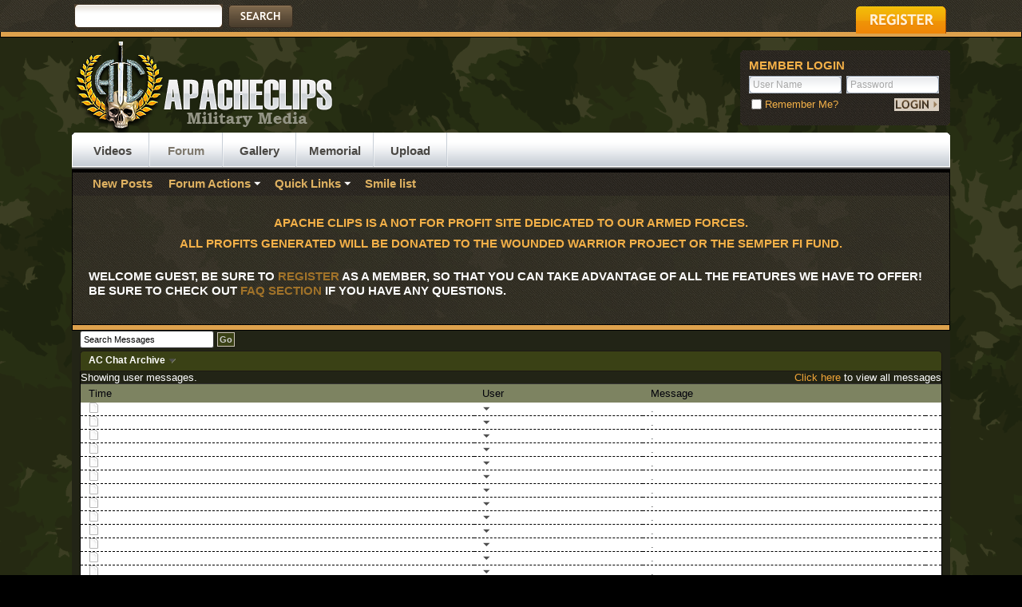

--- FILE ---
content_type: text/html; charset=ISO-8859-1
request_url: http://www.apacheclips.com/boards/misc.php?s=5abe125e1c86f8c982e819428fbd25ad&do=ccarc&cbu=51430
body_size: 12460
content:
	
		<!DOCTYPE html PUBLIC "-//W3C//DTD XHTML 1.0 Transitional//EN" "http://www.w3.org/TR/xhtml1/DTD/xhtml1-transitional.dtd">
		<html xmlns="http://www.w3.org/1999/xhtml" dir="ltr" lang="en">
		<head>
			<meta http-equiv="Content-Type" content="text/html; charset=ISO-8859-1" />
<meta id="e_vb_meta_bburl" name="vb_meta_bburl" content="http://www.apacheclips.com/boards" />
<base href="http://www.apacheclips.com/boards/" /><!--[if IE]></base><![endif]-->
<meta name="generator" content="vBulletin 4.2.0" />

	<link rel="Shortcut Icon" href="http://www.apacheclips.com/boards/favicon.ico" type="image/x-icon" />


		<meta name="keywords" content="military,  warfare, war, military videos, tactical, tactical gear, combat sports, airsoft, paintball, military forum, brutal videos, shocking videos, military forum, guns, gun forum, afghanistan, fire fight, battle, engagement, combat, combat footage, combat videos, ambush, ied, cool videos, combat clips, war footage, war clips, shocking clips, amazing videos, amazing clips, epic videos, epic clips, tank, marines, soldiers, u.s. army, army, army videos, army footage, army clips, enemy,  military pictures, army pictures, taliban, syria, syria footage, flir , flir videos, flir footage, flir cam, head cam footage, head cam" />
		<meta name="description" content="Watch military videos and join our military media forums" />





	
		<script type="text/javascript" src="http://ajax.googleapis.com/ajax/libs/yui/2.9.0/build/yuiloader-dom-event/yuiloader-dom-event.js"></script>
	

<script type="text/javascript">
<!--
	if (typeof YAHOO === 'undefined') // Load ALL YUI Local
	{
		document.write('<script type="text/javascript" src="clientscript/yui/yuiloader-dom-event/yuiloader-dom-event.js?v=420"><\/script>');
		document.write('<script type="text/javascript" src="clientscript/yui/connection/connection-min.js?v=420"><\/script>');
		var yuipath = 'clientscript/yui';
		var yuicombopath = '';
		var remoteyui = false;
	}
	else	// Load Rest of YUI remotely (where possible)
	{
		var yuipath = 'http://ajax.googleapis.com/ajax/libs/yui/2.9.0/build';
		var yuicombopath = '';
		var remoteyui = true;
		if (!yuicombopath)
		{
			document.write('<script type="text/javascript" src="http://ajax.googleapis.com/ajax/libs/yui/2.9.0/build/connection/connection-min.js"><\/script>');
		}
	}
	var SESSIONURL = "s=8abab62a6d6b702eccc4378979c0fdc6&";
	var SECURITYTOKEN = "guest";
	var IMGDIR_MISC = "http://www.apacheclips.com/boards/images/styles/lifeElement/misc";
	var IMGDIR_BUTTON = "http://www.apacheclips.com/boards/images/styles/lifeElement/buttons";
	var vb_disable_ajax = parseInt("0", 10);
	var SIMPLEVERSION = "420";
	var BBURL = "http://www.apacheclips.com/boards";
	var LOGGEDIN = 0 > 0 ? true : false;
	var THIS_SCRIPT = "misc";
	var RELPATH = "misc.php?do=ccarc&amp;cbu=51430";
	var PATHS = {
		forum : "",
		cms   : "",
		blog  : ""
	};
	var AJAXBASEURL = "http://www.apacheclips.com/boards/";
// -->
</script>
<script type="text/javascript" src="http://www.apacheclips.com/boards/clientscript/vbulletin-core.js?v=420"></script>



	<link rel="alternate" type="application/rss+xml" title="APACHE CLIPS - A MILITARY MEDIA AND FORUM FEATURING AWESOME VIDEOS AND PICTURES RSS Feed" href="http://www.apacheclips.com/boards/external.php?type=RSS2" />
	



	<link rel="stylesheet" type="text/css" href="clientscript/vbulletin_css/style00059l/main-rollup.css?d=1397545557" />
        

	<!--[if lt IE 8]>
	<link rel="stylesheet" type="text/css" href="clientscript/vbulletin_css/style00059l/popupmenu-ie.css?d=1397545557" />
	<link rel="stylesheet" type="text/css" href="clientscript/vbulletin_css/style00059l/vbulletin-ie.css?d=1397545557" />
	<link rel="stylesheet" type="text/css" href="clientscript/vbulletin_css/style00059l/vbulletin-chrome-ie.css?d=1397545557" />
	<link rel="stylesheet" type="text/css" href="clientscript/vbulletin_css/style00059l/vbulletin-formcontrols-ie.css?d=1397545557" />
	<link rel="stylesheet" type="text/css" href="clientscript/vbulletin_css/style00059l/editor-ie.css?d=1397545557" />
	<![endif]-->



<!--Ticker -->

<script type="text/javascript" src="http://ajax.googleapis.com/ajax/libs/jquery/1.5.2/jquery.min.js"></script> 
<script src="js/jquery.ticker.js" type="text/javascript"></script>
<script type="text/javascript" src="http://www.apacheclips.com/boards/external.php?&type=js"></script>
<script type="text/javascript">
    $(function () {
        $('#js-news').ticker();
    });
</script>


			<link rel="stylesheet" type="text/css" href="clientscript/vbulletin_css/style00059l/additional.css?d=1397545557" />

			<title>APACHE CLIPS - A MILITARY MEDIA AND FORUM FEATURING AWESOME VIDEOS AND PICTURES - AC Chat</title>
		<link rel="stylesheet" type="text/css" href="css.php?styleid=59&amp;langid=1&amp;d=1397545557&amp;sheet=additional.css" />
</head>
		<body onload="VSacb_getUsers();">
				<div id="topBar">
<!-- CURVE TOP -->
<!-- <div id="breadcrumb1" class="breadcrumb1"> <div class="bcLeft1"><div class="bcRight1"><div class="bcBody1"> -->
<!-- CURVE TOP -->



	<div class="pageWrap">
		<div class="searchBox">
			
			<!-- search form -->
				<form action="search.php?s=8abab62a6d6b702eccc4378979c0fdc6&amp;do=process" method="post">
				
				<input type="hidden" name="securitytoken" value="guest" />
				<input type="hidden" name="do" value="process" />
					<ul>
						<li><div class="searchInputBox"><input class="searchInput" type="text" name="query" tabindex="99" value="" /></div></li>
						<li><input type="image" src="images/styles/lifeElement/style/searchButtonpng.png" value="Search" alt="Submit" tabindex="100" /></li>
					</ul>	
				</form>
			<!--/ search form -->
			
		</div>
	
		<a href="register.php?s=8abab62a6d6b702eccc4378979c0fdc6" rel="nofollow" class="registerButton"><img src="images/styles/lifeElement/style/button-register.png" alt="Register" /></a>
	

	

<div class="ad_global_header">
		
		
	</div>


	</div></div>
<!-- CURVE TOP -->
<!-- </div></div></div></div>-->
<!-- CURVE TOP -->
<div class="welcomeBoxBottom"><div class="welcomeBoxBL"><div class="welcomeBoxBR"></div></div></div>

<!-- Tsuki | AD -->

<!-- / Tsuki | AD -->

	<div id="pageWrapper">
		<div class="pageTop">
			<div class="above_body"> <!-- closing tag is in template navbar -->
			<div id="header" class="floatcontainer doc_header">
				<a name="top" href="home.php" id="logo"><img src="http://www.apacheclips.com/boards/images/styles/lifeElement/style/logo.png" alt="APACHE CLIPS - A MILITARY MEDIA AND FORUM FEATURING AWESOME VIDEOS AND PICTURES, Jet fueled military discussion." /></a>

				
				<div id="memberBox"><div class="memberBox">
					<div class="memberBoxLeft"><div class="memberBoxRight">
						<h3>Member Login</h3>
						<!-- login form -->
						<script type="text/javascript" src="clientscript/vbulletin_md5.js?v=420"></script>
						<form id="navbar_loginform" action="login.php?s=8abab62a6d6b702eccc4378979c0fdc6&amp;do=login" method="post" onsubmit="md5hash(vb_login_password, vb_login_md5password, vb_login_md5password_utf, 0)">

						<ul class="clearfix">
							<li class="inputPad"><div class="loginBoxInput"><input type="text" class="loginInput default-value" name="vb_login_username" id="navbar_username" size="10" accesskey="u" tabindex="101" value="User Name" /></div></li>
							<li><div class="loginBoxInput"><input type="password" class="loginInput" tabindex="102" name="vb_login_password" id="navbar_password" size="10" />
					<input type="text" class="loginInput default-value" tabindex="102" name="vb_login_password_hint" id="navbar_password_hint" size="10" value="Password" style="display:none;" /></div></li>		
						</ul>

						<div class="memberBottom">
							<div class="rememberMe">
								<label for="cb_cookieuser_navbar"><input type="checkbox" name="cookieuser" value="1" id="cb_cookieuser_navbar" class="cb_cookieuser_navbar" accesskey="c" tabindex="103" /> Remember Me?</label>
							</div>
							<div class="submitButton">
								<input type="image" src="images/styles/lifeElement/style/loginButtonpng.png" tabindex="104" value="Log in" title="Enter your username and password in the boxes provided to login, or click the 'register' button to create a profile for yourself." accesskey="s" />
							</div>
						</div>						
		<input type="hidden" name="s" value="8abab62a6d6b702eccc4378979c0fdc6" />
		<input type="hidden" name="securitytoken" value="guest" />
		<input type="hidden" name="do" value="login" />
		<input type="hidden" name="vb_login_md5password" />
		<input type="hidden" name="vb_login_md5password_utf" />
		</form>
			<script type="text/javascript">
			YAHOO.util.Dom.setStyle('navbar_password_hint', "display", "inline");
			YAHOO.util.Dom.setStyle('navbar_password', "display", "none");
			vB_XHTML_Ready.subscribe(function()
			{
			//
				YAHOO.util.Event.on('navbar_username', "focus", navbar_username_focus);
				YAHOO.util.Event.on('navbar_username', "blur", navbar_username_blur);
				YAHOO.util.Event.on('navbar_password_hint', "focus", navbar_password_hint);
				YAHOO.util.Event.on('navbar_password', "blur", navbar_password);
			});
			
			function navbar_username_focus(e)
			{
			//
				var textbox = YAHOO.util.Event.getTarget(e);
				if (textbox.value == 'User Name')
				{
				//
					textbox.value='';
					textbox.style.color='#000000';
				}
			}

			function navbar_username_blur(e)
			{
			//
				var textbox = YAHOO.util.Event.getTarget(e);
				if (textbox.value == '')
				{
				//
					textbox.value='User Name';
					textbox.style.color='rgb(51, 51, 51)';
				}
			}
			
			function navbar_password_hint(e)
			{
			//
				var textbox = YAHOO.util.Event.getTarget(e);
				
				YAHOO.util.Dom.setStyle('navbar_password_hint', "display", "none");
				YAHOO.util.Dom.setStyle('navbar_password', "display", "inline");
				YAHOO.util.Dom.get('navbar_password').focus();
			}

			function navbar_password(e)
			{
			//
				var textbox = YAHOO.util.Event.getTarget(e);
				
				if (textbox.value == '')
				{
					YAHOO.util.Dom.setStyle('navbar_password_hint', "display", "inline");
					YAHOO.util.Dom.setStyle('navbar_password', "display", "none");
				}
			}
			</script>
		<!-- / login form -->
					</div></div>
				</div></div>
				
			</div>
		<div id="navbar" class="navbar">	
  <div class="navLeft"><div class="navRight">	
    <ul id="navtabs" class="navtabs floatcontainer">		
	  		
	<li id="tab_nte0_752">
		<a class="navtab" href="home.php?s=8abab62a6d6b702eccc4378979c0fdc6" id="navlink_171">Videos</a>
		
	</li>

	<li class="selected" id="vbtab_forum">
		<a class="navtab" href="forum.php?s=8abab62a6d6b702eccc4378979c0fdc6" id="navlink_2">Forum</a>
		
			<ul class="floatcontainer" style="background: url('/boards/images/extra_images/box_background.png') repeat scroll 0 0 #000000;border-color: #000000;border-radius: 0 0 0 0;border-style: solid;border-width: 1px 1px 0;height: 29px;width: 1098px;">
				
					
						
							<li id="vbflink_newposts"><a href="search.php?s=8abab62a6d6b702eccc4378979c0fdc6&amp;do=getnew&contenttype=vBForum_Post" id="navlink_19">New Posts</a></li>
						
					
				
					
						<li class="popupmenu" id="vbmenu_actions">
							<a href="javascript://" class="popupctrl">Forum Actions</a>
							<ul class="popupbody popuphover">
								
									<li id="vbalink_mfr"><a href="forumdisplay.php?s=8abab62a6d6b702eccc4378979c0fdc6&amp;do=markread&markreadhash=guest" id="navlink_184">Mark Forums Read</a></li>
								
								
							</ul>
						</li>
					
				
					
						<li class="popupmenu" id="vbmenu_qlinks">
							<a href="javascript://" class="popupctrl">Quick Links</a>
							<ul class="popupbody popuphover">
								
									<li id="vbqlink_posts"><a href="search.php?s=8abab62a6d6b702eccc4378979c0fdc6&amp;do=getdaily&contenttype=vBForum_Post" id="navlink_191">Today's Posts</a></li>
								
									<li id="vbqlink_leaders"><a href="showgroups.php?s=8abab62a6d6b702eccc4378979c0fdc6" id="navlink_194">View Site Leaders</a></li>
								
								
							</ul>
						</li>
					
				
					
						
							<li id="link_mjuy_684"><a href="http://www.apacheclips.com/boards/misc.php?do=form&fid=4" id="navlink_91">Smile list</a></li>
						
					
				
				
			</ul>
		
	</li>

	<li id="tab_nduz_770">
		<a class="navtab" href="gallery.php?s=8abab62a6d6b702eccc4378979c0fdc6&tabid=205" id="navlink_205">Gallery</a>
		
	</li>

	<li id="tab_ndyy_575">
		<a class="navtab" href="memorial.php?s=8abab62a6d6b702eccc4378979c0fdc6&tabid=206" id="navlink_206">Memorial</a>
		
	</li>

	<li id="tab_nte0_496">
		<a class="navtab" href="http://www.apacheclips.com/boards/vbtube_add.php?do=up" id="navlink_178">Upload</a>
		
	</li>
			
	</ul>	
   </div>
  </div>
 </div>
</div><!-- closing div for above_body -->

<div id="welcomeBox">

 	
 
 
 
 
 <h2 style="text-align:center; color:#f3b048;">APACHE CLIPS IS A NOT FOR PROFIT SITE DEDICATED TO OUR ARMED FORCES.</h2>
   <h2 style="text-align:center; color:#f3b048;">ALL PROFITS GENERATED WILL BE DONATED TO THE WOUNDED WARRIOR PROJECT OR THE SEMPER FI FUND.</h2><br /> 
   <!--<h2>Welcome to the APACHE CLIPS - A MILITARY MEDIA AND FORUM FEATURING AWESOME VIDEOS AND PICTURES.</h2>-->
   					
    <h2>WELCOME GUEST, BE SURE TO <a href="register.php??s=8abab62a6d6b702eccc4378979c0fdc6" target="_blank"><b>REGISTER</b></a> AS A MEMBER, SO THAT YOU CAN TAKE ADVANTAGE OF ALL THE FEATURES WE HAVE TO OFFER! <br />BE SURE TO CHECK OUT <a href="faq.php??s=8abab62a6d6b702eccc4378979c0fdc6" target="_blank"><b>FAQ SECTION</b></a> IF YOU HAVE ANY QUESTIONS.</h2>
	
	
  			
</div>			
 
<div class="welcomeBoxBottom">
 <div class="welcomeBoxBL">
   <div class="welcomeBoxBR"></div>
 </div>
</div><!-- Tsuki | AD -->

<!-- /Tsuki | AD -->		
</div><!-- Custom Content Wrap --><!--<div id="breadcrumb" class="breadcrumb">	<div class="bcLeft"><div class="bcRight"><div class="bcBody">	<ul class="floatcontainer">		<li class="navbithome"><a href="index.php?s=8abab62a6d6b702eccc4378979c0fdc6" accesskey="1"><img src="http://www.apacheclips.com/boards/images/styles/lifeElement/misc/navbit-home.png" alt="Home" /></a></li>				
	<li class="navbit lastnavbit"><span>AC Chat Archive</span></li>
	</ul>	<hr />	</div></div></div></div>-->		

<div id="contentMain">
  <div class="contentWrap">
	<div class="contentLeft">
	  <div class="contentRight">
		<div class="contentTL">
		  <div class="contentTR">
		     <div class="contentBL">
			    <div class="contentBR">
				  <div class="contentBodyWrap">
                  <!-- Custom Content Wrap End -->
                  
	              <div class="body_wrapper1" style="padding: 0 10px;">
                  
				
				
				
				
				



			
	

	

	<script language="JavaScript" type="text/javascript">
	<!--
		VSacb_nowPosting = false;
		VSacb_nowLoading = true;
		VSacb_nowLogged = true;
		
		VSacb_nowRefreshing = null;

		function VSacb_LogInOut(todo)
		{
			vsacb_inputfield = fetch_object('vsacb_entermessage');
			vsacb_actbutton = fetch_object('vsacb_logbutton');
			vsacb_submitbutton = fetch_object('vsacb_submitbutton');
			vsacb_selsize = fetch_object('vsacb_m_size');
			vsacb_actusers = fetch_object('vsacb_actusersarea');
			if (!VSacb_nowLogged || (todo==''))
			{
				VSacb_nowLogged = true;
				vsacb_actbutton.src="http://www.apacheclips.com/boards/images/styles/lifeElement1/statusicon/user-online.png";
				vsacb_inputfield.disabled = false;
				vsacb_submitbutton.disabled = false;
				vsacb_selsize.disabled = false;
				clearTimeout(VSacb_KickInactive);
				VSacb_nowPosting = false;
				VSacb_getMessages();
				
				vsacb_actusers.style.display = 'block';
				VSacb_getUsers();
				
			}
			else
			{
				VSacb_nowLogged = false;
				vsacb_actbutton.src="http://www.apacheclips.com/boards/images/styles/lifeElement1/statusicon/user-offline.png";
				vsacb_inputfield.disabled = true;
				vsacb_submitbutton.disabled = true;
				vsacb_selsize.disabled = true;
				
				fetch_object('vsacb_infoarea').innerHTML = 'Not logged in (<a href="javascript:VSacb_LogInOut();">Log-In</a>)';
				
				VSacb_nowPosting = true;
				
				vsacb_actusers.style.display = 'none';
				
			}
		}

		function VSacb_getMessages()
		{
			if (!VSacb_nowPosting)
			{
				clearTimeout(VSacb_nowRefreshing);
				if (VSacb_nowLoading)
				{
					fetch_object('vsacb_infoarea').innerHTML = '';
				}
				else
				{
					fetch_object('vsacb_infoarea').innerHTML = 'Refreshing Messages';
				}
				vsacb_Messages = new vB_AJAX_Handler(true);
				vsacb_Messages.onreadystatechange(VSacb_updateMessages);
				vsacb_Messages.send('misc.php?s=8abab62a6d6b702eccc4378979c0fdc6&amp;show=ccbmessages');
			}
		}

		function VSacb_updateMessages()
		{
			if (vsacb_Messages)
			{
				if (vsacb_Messages.handler.readyState == 4 && vsacb_Messages.handler.status == 200 && vsacb_Messages.handler.responseText)
				{
					vsacb_MessagesDiv = fetch_object('vsacb_messagearea');
					vsacb_MessagesDiv.innerHTML = '<table cellpadding="0" cellspacing="0" border="0" width="99%" align="left">' + vsacb_Messages.handler.responseText + '</table>';
					
					if (VSacb_nowLogged)
					{
						VSacb_nowRefreshing = setTimeout('VSacb_getMessages()', (10 * 1000));
					}
					
					
				}
			}

			if (!VSacb_nowLoading)
			{
				if (!VSacb_nowLogged)
				{
					
					fetch_object('vsacb_infoarea').innerHTML = 'Not logged in (<a href="javascript:VSacb_LogInOut();">Log-In</a>)';
					
				}
				else
				{
					fetch_object('vsacb_infoarea').innerHTML = 'Idle';
				}
			}
		}

		function VSacb_getUsers()
		{
			vsacb_Users = new vB_AJAX_Handler(true);
			vsacb_Users.onreadystatechange(VSacb_updateUsers);
			vsacb_Users.send('misc.php?s=8abab62a6d6b702eccc4378979c0fdc6&amp;show=ccbusers');
		}

		function VSacb_updateUsers()
		{
			if (vsacb_Users)
			{
				if (vsacb_Users.handler.readyState == 4 && vsacb_Users.handler.status == 200 && vsacb_Users.handler.responseText)
				{
					vsacb_UsersDiv = fetch_object('vsacb_actusersarea');
					vsacb_UsersDiv.innerHTML = '<table cellpadding="0" cellspacing="0" border="0" width="100%" style="text-align:left;">' + vsacb_Users.handler.responseText + '</table>';
					
					if (VSacb_nowLogged)
					{
						setTimeout('VSacb_getUsers()', (30 * 1000));
					}
					
				}
			}
		}

		function VSacb_getSmilies()
		{
			document.getElementById("vsacb_smilies_more").innerHTML = 'Loading...';
			vsacb_Smilies = new vB_AJAX_Handler(true);
			vsacb_Smilies.onreadystatechange(VSacb_updateSmilies);
			vsacb_Smilies.send('misc.php?s=8abab62a6d6b702eccc4378979c0fdc6&amp;show=ccbsmilies');
		}

		function VSacb_updateSmilies()
		{
			if (vsacb_Smilies)
			{
				if (vsacb_Smilies.handler.readyState == 4 && vsacb_Smilies.handler.status == 200 && vsacb_Smilies.handler.responseText)
				{
					vsacb_SmiliesDiv = fetch_object('vsacb_smiliesarea');
					vsacb_SmiliesDiv.innerHTML = '<table cellpadding="0" cellspacing="0" border="0" width="100%" style="text-align:left;">' + vsacb_Smilies.handler.responseText + '</table>';
					document.getElementById("vsacb_smilies_more").style.display = "none";
				}
			}
		}

		function VSacb_LimitChars(textbox, counter, climit) {
			field = document.getElementById(textbox);
			if (field && field.value.length >= climit) {
				field.value = field.value.substring(0, climit);
			}
			vsa_chleftarea = document.getElementById(counter);
			if (vsa_chleftarea)
			{
				vsacb_lengthinfo = climit - field.value.length;
				if (vsacb_lengthinfo<100 && vsacb_lengthinfo>9)
				{
					vsa_chleft = "0"+vsacb_lengthinfo;
				}
				else if (vsacb_lengthinfo<10)
				{
					vsa_chleft = "00"+vsacb_lengthinfo;
				}
				else
				{
					vsa_chleft = vsacb_lengthinfo;
				}
				vsa_chleftarea.innerHTML = vsa_chleft;
			}
		}

		function VSacb_postMessage(formObj)
		{
			fetch_object('vsacb_infoarea').innerHTML = 'Posting Message';
			vsacb_Message = new vB_AJAX_Handler(true);
			vsacb_Message.onreadystatechange(VSacb_postedMessage);
			if (VSacb_nowPosting)
			{
				VSacb_nowPosting = false;
				VSacb_getMessages();
				return false;
			}
			vsacb_NewMessage = formObj.vsacb_entermessage.value;
			if (vsacb_NewMessage.replace(/ /g, '') == '')
			{
				alert('You must enter a message!');
				return false;
			}
			vsacb_Message.send('misc.php', 'do=cb_postnew&vsacb_newmessage=' + PHP.urlencode(vsacb_NewMessage) + VSacb_getMValues(document.forms['vsacb_post_form']));
			fetch_object('vsacb_entermessage').value = '';
			fetch_object('vsacb_entermessage').focus();
			fetch_object('vsacb_counter').innerHTML = '255';
			VSacb_nowPosting = true;
			return false;
		}

		function VSacb_postedMessage()
		{
			if (vsacb_Message.handler.readyState == 4 && vsacb_Message.handler.status == 200)
			{
				VSacb_nowPosting = false;
				clearTimeout(VSacb_KickInactive);
				VSacb_getMessages();
			}
		}

		function VSacb_getMValues(sbForm)
		{
			rString = '';
			inputObjs = sbForm.getElementsByTagName('input');
			for (i = 0; i < inputObjs.length; i++)
			{
				if (inputObjs[i].type == 'hidden' && inputObjs[i].value != '')
				{
					rString += '&' + inputObjs[i].name + '=' + PHP.urlencode(inputObjs[i].value);
				}
			}
			return rString;
		}

		function VSacb_updateInput(sProperty, setting)
		{
			VSacb_saveCookie('vsachatbox_' + sProperty, setting);
			eval('document.forms["vsacb_post_form"].vsacb_entermessage.style.' + sProperty + ' = "' + setting + '"');
			eval('document.forms["vsacb_post_form"].' + sProperty + '.value = "' + setting + '"');
		}

		function VSacb_updateColor(color)
		{
			document.getElementById('color').value = color;
			document.getElementById('vsacb_entermessage').style.color = color;
			document.getElementById('vsacb_m_color').style.backgroundColor = color;
			document.getElementById('vsacb_colorlink').style.backgroundColor = color;
			VSacb_saveCookie('vsachatbox_color', color);
		}

		function VSacb_updateStyle(sProperty)
		{
			trueValue = ''
			switch (sProperty)
			{
				case 'fontWeight':
				falseValue = 'bold'
				break;
				case 'textDecoration':
				falseValue = 'underline'
				break;
				case 'fontStyle':
				falseValue = 'italic'
				break;
			}
			VSacb_saveCookie('vsachatbox_' + sProperty, ((eval('document.forms["vsacb_post_form"].' + sProperty + '.value'))? trueValue : falseValue));
			return (eval('document.forms["vsacb_post_form"].' + sProperty + '.value'))? trueValue : falseValue;
		}

		function VSacb_updateSButton(cButton, sProperty)
		{
			if (cButton.value.match(/\+/))
			{
				cButton.value = cButton.value.replace('+', '')
			}
			else
			{
				cButton.value = '+' + cButton.value 
			}
			VSacb_updateInput(sProperty, VSacb_updateStyle(sProperty));
		}

		function VSacb_insertSmilie(smcode)
		{
			document.forms["vsacb_post_form"].vsacb_entermessage.value += ' ' + smcode;
			if (VSacb_nowLogged)
			{
				document.getElementById('vsacb_entermessage').focus();
			}
			return false;
		}

		function VSacb_saveCookie(name, value)
		{
			expires = new Date();
			expires.setTime(expires.getTime() + (1000 * 86400 * 365));
			if (value != '')
			{
				set_cookie(name, value, expires);
			}
			else
			{
				delete_cookie(name);
			}
			if (name=="vsachatbox_txtsize")
			{
				document.getElementById('vsacb_entermessage').style.fontSize = value +"px";
				document.getElementById('vsacb_messagearea').style.fontSize = value +"px";
			}
		}

		function VSacb_readCookies()
		{
			
			memory_bold = fetch_cookie('vsachatbox_fontWeight');
			memory_underline = fetch_cookie('vsachatbox_textDecoration');
			memory_italic = fetch_cookie('vsachatbox_fontStyle');
			if (memory_bold != null && memory_bold != '')
			{
				VSacb_updateSButton(fetch_object('vsacb_m_bold'), "fontWeight");
			}
			if (memory_underline != null && memory_underline != '')
			{
				VSacb_updateSButton(fetch_object('vsacb_m_underline'), "textDecoration");
			}
			if (memory_italic != null && memory_italic != '')
			{
				VSacb_updateSButton(fetch_object('vsacb_m_italic'), "fontStyle");
			}
		}

		function VSacb_delCookies() {
			delete_cookie('vsachatbox_color');
			delete_cookie('vsachatbox_fontWeight');
			delete_cookie('vsachatbox_fontStyle');
			delete_cookie('vsachatbox_textDecoration');

			fetch_object('color').value = '';
			fetch_object('fontWeight').value = '';
			fetch_object('fontStyle').value = '';
			fetch_object('textDecoration').value = '';

			fetch_object('vsacb_entermessage').style.color = '';
			fetch_object('vsacb_entermessage').style.fontWeight = 'normal';
			fetch_object('vsacb_entermessage').style.fontStyle = 'normal';
			fetch_object('vsacb_entermessage').style.textDecoration = 'none';

			
			fetch_object('vsacb_m_bold').value = 'B';
			fetch_object('vsacb_m_italic').value = 'I';
			fetch_object('vsacb_m_underline').value = 'U';
		}

		function VSacb_selectAll(obj)
		{
			arrInput = document.getElementsByTagName("input");
			for (i=0; i<arrInput.length; i++) {
				if (arrInput[i].type == 'checkbox') {
					arrInput[i].checked = obj.checked;
				}
			}
		}

		function VSacb_Confirm(what,who,name)
		{
			if (what=='delsel')
			{
				if (confirm('Are you sure to want to delete ALL messages?'))
				{
					if (confirm('This can not be undone! Proceed with deletion?'))
					{
					    location.href = "misc.php?s=8abab62a6d6b702eccc4378979c0fdc6&amp;do=vsacb_delall";
					}
				}
			}

			if (what=='deluser')
			{
				if (confirm('Delete all messages posted by '+name+'?'))
				{
				    location.href = 'misc.php?s=8abab62a6d6b702eccc4378979c0fdc6&amp;do=vsacb_deluser&u='+who;
				}
			}

			if (what=='delmess')
			{
				if (confirm('Delete This Message?'))
				{
				    location.href = 'misc.php?s=8abab62a6d6b702eccc4378979c0fdc6&amp;do=vsacb_delmess&m='+who;
				}
			}

			if (what=='banuser')
			{
				if (confirm('Ban from AC Chat: '+name+'?'))
				{
				    location.href = 'misc.php?s=8abab62a6d6b702eccc4378979c0fdc6&amp;do=vsacb_banuser&u='+who;
				}
			}

			if (what=='unbanuser')
			{
				if (confirm('Unban from AC Chat: '+name+'?'))
				{
				    location.href = 'misc.php?s=8abab62a6d6b702eccc4378979c0fdc6&amp;do=vsacb_unbanuser&u='+who;
				}
			}
		}

		function VSacb_controlArcMessage()
		{
			this.vsacb_msgid = -1;
			this.active = false;
		}

		VSacb_nowEditing = false;
		VSacb_controlArcMessage.prototype.Edit = function (vsacb_msgid)
		{
			if (vsacb_msgid != this.vsacb_msgid)
			{
				if (this.active)
				{
					this.cancelActive(this.vsacb_msgid)
				}
				this.active = true;
				this.vsacb_msgid = vsacb_msgid;
				fetch_object('vsacb_message_edit_' + this.vsacb_msgid).style.display = 'block';
				fetch_object('vsacb_message_' + this.vsacb_msgid).style.display = 'none';
				fetch_object('vsacb_editlink_' + this.vsacb_msgid).style.display = 'none';
				fetch_object('vsacb_editbutton_' + this.vsacb_msgid).style.display = 'block';
				fetch_object('vsacb_message_editor_' + this.vsacb_msgid).focus();
			}
			return false;
		}

		VSacb_controlArcMessage.prototype.cancelActive = function (vsacb_msgid)
		{
			fetch_object('vsacb_message_edit_' + this.vsacb_msgid).style.display = 'none';
			fetch_object('vsacb_message_' + this.vsacb_msgid).style.display = 'block';
			fetch_object('vsacb_editlink_' + this.vsacb_msgid).style.display = 'block';
			fetch_object('vsacb_editbutton_' + this.vsacb_msgid).style.display = 'none';
			return false;
		}

		VSacb_controlArcMessage.prototype.Save = function ()
		{
			if (this.active)
			{
				vsacb_Message = new vB_AJAX_Handler(true);
				vsacb_Message.onreadystatechange(VSacb_savedMessage);
				if (VSacb_nowEditing)
				{
					alert('Busy...');
					return false;
				}
				CBMsg = fetch_object('vsacb_message_editor_' + this.vsacb_msgid).value;
				if (CBMsg.replace(/ /g, '') == '')
				{
					alert('You must enter a message!');
					return false;
				}
				vsacb_Message.send('misc.php?s=8abab62a6d6b702eccc4378979c0fdc6&amp;', 'do=vsacb_editmessage&id=' + this.vsacb_msgid + '&vsacb_editmessage=' + PHP.urlencode(CBMsg));
				VSacb_nowEditing = true;
			}
			return false;
		}

		vsacb_MessageID = new VSacb_controlArcMessage;

		function VSacb_savedMessage()
		{
			if (vsacb_Message.handler.readyState == 4 && vsacb_Message.handler.status == 200)
			{
				VSacb_nowEditing = false;
				vsacb_MessageID.active = false;
				fetch_object('vsacb_message_' + vsacb_MessageID.vsacb_msgid).innerHTML = vsacb_Message.handler.responseText;
				vsacb_MessageID.cancelActive(vsacb_MessageID.vsacb_msgid);
				vsacb_MessageID.vsacb_msgid = -1;
			}
		}

		function VSacb_updateSmiliePreview(smiliesource)
		{
			smiliearea = fetch_object("vsacb_smiliepreview");
			smiliearea.src=smiliesource;
		}

		
	-->
	</script>

	
		<form id="vsacb_search" name="vsacb_search" action="misc.php?s=8abab62a6d6b702eccc4378979c0fdc6&amp;do=ccarc" method="post">
		<input type="hidden" name="securitytoken" value="guest" />
		<table cellpadding="0" cellspacing="0" border="0" width="100%" style="margin-bottom:3px">
			<tr style="vertical-align:bottom;">


<!-- @@@ INSERTED CODE -->
				<td style="text-align:left;"><input type="text" class="primary textbox" name="cbt" style="font-size:11px;" size="25" onfocus="if(!this._haschanged){this.value=''};this._haschanged=true;" value="Search Messages" /> <input type="submit" class="button" value="Go" /></td>
			</tr>
		</table>
		</form>

		<form id="vsacb_muldel" name="vsacb_muldel" action="misc.php?s=8abab62a6d6b702eccc4378979c0fdc6&amp;do=vsacb_multidel" method="post" onsubmit="return confirm('Are you sure to want to delete selected messages?')">
		<input type="hidden" name="securitytoken" value="guest" />
		<div class="blockhead" style="height:16px;padding-right:4px;font-weight:bold">
			<div class="popupmenu" style="float:left;">
				<a href="javascript://" class="popupctrl">AC Chat Archive&nbsp;</a>
				
	<ul class="popupbody popuphover" style="margin-top:8px;">
		<li style="color:#3E3E3E;text-align:left;font-weight:normal;">Quick Links</li>
		
		
			<li>
				<a style="color:#3E3E3E;" href="misc.php?s=8abab62a6d6b702eccc4378979c0fdc6&amp;do=cchatbox">View AC Chat Full</a>
			</li>
		
		<li style="color:#3E3E3E;text-align:left;font-weight:normal;">Search</li>
		<li>
			<a style="color:#3E3E3E;" href="misc.php?s=8abab62a6d6b702eccc4378979c0fdc6&amp;ccbfind=unread">Find first unread message</a>
		</li>
		
		
	</ul>
			</div>
		</div>
		<div style="border:1px solid #000;border-top:0px;">
			<table cellpadding="0" cellspacing="0" border="0" width="100%" style="text-align:left;">
				
				
				
				<tr>
					<td colspan="5"><span style="float:right;"><a href="misc.php?do=ccarc">Click here</a> to view all messages</span>Showing user messages.</td>
				</tr>
				
				
				<tr style="text-align:left;">
					<td class="blocksubhead">Time</td>
					<td class="blocksubhead">User</td>
					<td class="blocksubhead" style="text-align:left;">Message</td>
					<td class="blocksubhead" style="width:1%;text-align:right;"></td>
					<td class="blocksubhead" style="width:1%;text-align:right;">
						
					</td>
				</tr>
				
	<tr class="blockrow" style="background-color:white;text-align:left;padding:0px;">
		<td class="blockrow" style="white-space:nowrap;">
			<a name="13358"></a><img class="inlineimg" src="http://www.apacheclips.com/boards/images/styles/lifeElement1/statusicon/post_old.png" alt="New" border="0" />  19-01, 23:01
		</td>
		<td class="blockrow" style="white-space:nowrap;">
			<div class="popupmenu" style="float:left;">
			<a href="javascript://" class="popupctrl"></a>
			<ul class="popupbody popuphover">
				<li>
					Options
				</li>
				<li>
					<a href="member.php?s=8abab62a6d6b702eccc4378979c0fdc6&amp;u=51430">View Profile</a>
				</li>
				<li>
					<a href="misc.php?s=8abab62a6d6b702eccc4378979c0fdc6&amp;do=ccarc&amp;cbu=51430">View all messages posted by </a>
				</li>
				<li>
					<a href="misc.php?s=8abab62a6d6b702eccc4378979c0fdc6&amp;ccbfind=51430">Go to last message posted by </a>
				</li>
				
				<li>
					<a href="misc.php?s=8abab62a6d6b702eccc4378979c0fdc6&amp;ccbloc=13358">Locate this message in Archive</a>
				</li>
				
				
			
			</ul>
			</div>
		</td>
		<td class="blockrow" id="vsacb_13358" style="text-align:right;">
			<table cellpadding="0" cellspacing="0" border="0" width="100%">
				<tr>
					<td style="text-align:left;">
						<div id="vsacb_message_13358">
							<font color="#4d5153">.</font>
						</div>
					</td>
					
				</tr>
			</table>
		</td>
		<td class="blockrow" style="white-space:nowrap;text-align:right;">
			
		</td>

		<td class="blockrow">
			
		</td>
	</tr>
	<tr class="blockrow" style="background-color:white;text-align:left;padding:0px;border:1px dashed #000;border-right:0px;border-bottom:0px;border-left:0px;">
		<td class="blockrow" style="white-space:nowrap;">
			<a name="13341"></a><img class="inlineimg" src="http://www.apacheclips.com/boards/images/styles/lifeElement1/statusicon/post_old.png" alt="New" border="0" />  19-01, 22:46
		</td>
		<td class="blockrow" style="white-space:nowrap;">
			<div class="popupmenu" style="float:left;">
			<a href="javascript://" class="popupctrl"></a>
			<ul class="popupbody popuphover">
				<li>
					Options
				</li>
				<li>
					<a href="member.php?s=8abab62a6d6b702eccc4378979c0fdc6&amp;u=51430">View Profile</a>
				</li>
				<li>
					<a href="misc.php?s=8abab62a6d6b702eccc4378979c0fdc6&amp;do=ccarc&amp;cbu=51430">View all messages posted by </a>
				</li>
				<li>
					<a href="misc.php?s=8abab62a6d6b702eccc4378979c0fdc6&amp;ccbfind=51430">Go to last message posted by </a>
				</li>
				
				<li>
					<a href="misc.php?s=8abab62a6d6b702eccc4378979c0fdc6&amp;ccbloc=13341">Locate this message in Archive</a>
				</li>
				
				
			
			</ul>
			</div>
		</td>
		<td class="blockrow" id="vsacb_13341" style="text-align:right;">
			<table cellpadding="0" cellspacing="0" border="0" width="100%">
				<tr>
					<td style="text-align:left;">
						<div id="vsacb_message_13341">
							<font color="#4d5153">.</font>
						</div>
					</td>
					
				</tr>
			</table>
		</td>
		<td class="blockrow" style="white-space:nowrap;text-align:right;">
			
		</td>

		<td class="blockrow">
			
		</td>
	</tr>
	<tr class="blockrow" style="background-color:white;text-align:left;padding:0px;border:1px dashed #000;border-right:0px;border-bottom:0px;border-left:0px;">
		<td class="blockrow" style="white-space:nowrap;">
			<a name="13336"></a><img class="inlineimg" src="http://www.apacheclips.com/boards/images/styles/lifeElement1/statusicon/post_old.png" alt="New" border="0" />  19-01, 22:43
		</td>
		<td class="blockrow" style="white-space:nowrap;">
			<div class="popupmenu" style="float:left;">
			<a href="javascript://" class="popupctrl"></a>
			<ul class="popupbody popuphover">
				<li>
					Options
				</li>
				<li>
					<a href="member.php?s=8abab62a6d6b702eccc4378979c0fdc6&amp;u=51430">View Profile</a>
				</li>
				<li>
					<a href="misc.php?s=8abab62a6d6b702eccc4378979c0fdc6&amp;do=ccarc&amp;cbu=51430">View all messages posted by </a>
				</li>
				<li>
					<a href="misc.php?s=8abab62a6d6b702eccc4378979c0fdc6&amp;ccbfind=51430">Go to last message posted by </a>
				</li>
				
				<li>
					<a href="misc.php?s=8abab62a6d6b702eccc4378979c0fdc6&amp;ccbloc=13336">Locate this message in Archive</a>
				</li>
				
				
			
			</ul>
			</div>
		</td>
		<td class="blockrow" id="vsacb_13336" style="text-align:right;">
			<table cellpadding="0" cellspacing="0" border="0" width="100%">
				<tr>
					<td style="text-align:left;">
						<div id="vsacb_message_13336">
							<font color="#4d5153">.</font>
						</div>
					</td>
					
				</tr>
			</table>
		</td>
		<td class="blockrow" style="white-space:nowrap;text-align:right;">
			
		</td>

		<td class="blockrow">
			
		</td>
	</tr>
	<tr class="blockrow" style="background-color:white;text-align:left;padding:0px;border:1px dashed #000;border-right:0px;border-bottom:0px;border-left:0px;">
		<td class="blockrow" style="white-space:nowrap;">
			<a name="13327"></a><img class="inlineimg" src="http://www.apacheclips.com/boards/images/styles/lifeElement1/statusicon/post_old.png" alt="New" border="0" />  19-01, 22:41
		</td>
		<td class="blockrow" style="white-space:nowrap;">
			<div class="popupmenu" style="float:left;">
			<a href="javascript://" class="popupctrl"></a>
			<ul class="popupbody popuphover">
				<li>
					Options
				</li>
				<li>
					<a href="member.php?s=8abab62a6d6b702eccc4378979c0fdc6&amp;u=51430">View Profile</a>
				</li>
				<li>
					<a href="misc.php?s=8abab62a6d6b702eccc4378979c0fdc6&amp;do=ccarc&amp;cbu=51430">View all messages posted by </a>
				</li>
				<li>
					<a href="misc.php?s=8abab62a6d6b702eccc4378979c0fdc6&amp;ccbfind=51430">Go to last message posted by </a>
				</li>
				
				<li>
					<a href="misc.php?s=8abab62a6d6b702eccc4378979c0fdc6&amp;ccbloc=13327">Locate this message in Archive</a>
				</li>
				
				
			
			</ul>
			</div>
		</td>
		<td class="blockrow" id="vsacb_13327" style="text-align:right;">
			<table cellpadding="0" cellspacing="0" border="0" width="100%">
				<tr>
					<td style="text-align:left;">
						<div id="vsacb_message_13327">
							<font color="#4d5153">.</font>
						</div>
					</td>
					
				</tr>
			</table>
		</td>
		<td class="blockrow" style="white-space:nowrap;text-align:right;">
			
		</td>

		<td class="blockrow">
			
		</td>
	</tr>
	<tr class="blockrow" style="background-color:white;text-align:left;padding:0px;border:1px dashed #000;border-right:0px;border-bottom:0px;border-left:0px;">
		<td class="blockrow" style="white-space:nowrap;">
			<a name="13318"></a><img class="inlineimg" src="http://www.apacheclips.com/boards/images/styles/lifeElement1/statusicon/post_old.png" alt="New" border="0" />  19-01, 22:38
		</td>
		<td class="blockrow" style="white-space:nowrap;">
			<div class="popupmenu" style="float:left;">
			<a href="javascript://" class="popupctrl"></a>
			<ul class="popupbody popuphover">
				<li>
					Options
				</li>
				<li>
					<a href="member.php?s=8abab62a6d6b702eccc4378979c0fdc6&amp;u=51430">View Profile</a>
				</li>
				<li>
					<a href="misc.php?s=8abab62a6d6b702eccc4378979c0fdc6&amp;do=ccarc&amp;cbu=51430">View all messages posted by </a>
				</li>
				<li>
					<a href="misc.php?s=8abab62a6d6b702eccc4378979c0fdc6&amp;ccbfind=51430">Go to last message posted by </a>
				</li>
				
				<li>
					<a href="misc.php?s=8abab62a6d6b702eccc4378979c0fdc6&amp;ccbloc=13318">Locate this message in Archive</a>
				</li>
				
				
			
			</ul>
			</div>
		</td>
		<td class="blockrow" id="vsacb_13318" style="text-align:right;">
			<table cellpadding="0" cellspacing="0" border="0" width="100%">
				<tr>
					<td style="text-align:left;">
						<div id="vsacb_message_13318">
							<font color="#4d5153">.</font>
						</div>
					</td>
					
				</tr>
			</table>
		</td>
		<td class="blockrow" style="white-space:nowrap;text-align:right;">
			
		</td>

		<td class="blockrow">
			
		</td>
	</tr>
	<tr class="blockrow" style="background-color:white;text-align:left;padding:0px;border:1px dashed #000;border-right:0px;border-bottom:0px;border-left:0px;">
		<td class="blockrow" style="white-space:nowrap;">
			<a name="13308"></a><img class="inlineimg" src="http://www.apacheclips.com/boards/images/styles/lifeElement1/statusicon/post_old.png" alt="New" border="0" />  19-01, 22:33
		</td>
		<td class="blockrow" style="white-space:nowrap;">
			<div class="popupmenu" style="float:left;">
			<a href="javascript://" class="popupctrl"></a>
			<ul class="popupbody popuphover">
				<li>
					Options
				</li>
				<li>
					<a href="member.php?s=8abab62a6d6b702eccc4378979c0fdc6&amp;u=51430">View Profile</a>
				</li>
				<li>
					<a href="misc.php?s=8abab62a6d6b702eccc4378979c0fdc6&amp;do=ccarc&amp;cbu=51430">View all messages posted by </a>
				</li>
				<li>
					<a href="misc.php?s=8abab62a6d6b702eccc4378979c0fdc6&amp;ccbfind=51430">Go to last message posted by </a>
				</li>
				
				<li>
					<a href="misc.php?s=8abab62a6d6b702eccc4378979c0fdc6&amp;ccbloc=13308">Locate this message in Archive</a>
				</li>
				
				
			
			</ul>
			</div>
		</td>
		<td class="blockrow" id="vsacb_13308" style="text-align:right;">
			<table cellpadding="0" cellspacing="0" border="0" width="100%">
				<tr>
					<td style="text-align:left;">
						<div id="vsacb_message_13308">
							<font color="#4d5153">.</font>
						</div>
					</td>
					
				</tr>
			</table>
		</td>
		<td class="blockrow" style="white-space:nowrap;text-align:right;">
			
		</td>

		<td class="blockrow">
			
		</td>
	</tr>
	<tr class="blockrow" style="background-color:white;text-align:left;padding:0px;border:1px dashed #000;border-right:0px;border-bottom:0px;border-left:0px;">
		<td class="blockrow" style="white-space:nowrap;">
			<a name="13287"></a><img class="inlineimg" src="http://www.apacheclips.com/boards/images/styles/lifeElement1/statusicon/post_old.png" alt="New" border="0" />  19-01, 22:28
		</td>
		<td class="blockrow" style="white-space:nowrap;">
			<div class="popupmenu" style="float:left;">
			<a href="javascript://" class="popupctrl"></a>
			<ul class="popupbody popuphover">
				<li>
					Options
				</li>
				<li>
					<a href="member.php?s=8abab62a6d6b702eccc4378979c0fdc6&amp;u=51430">View Profile</a>
				</li>
				<li>
					<a href="misc.php?s=8abab62a6d6b702eccc4378979c0fdc6&amp;do=ccarc&amp;cbu=51430">View all messages posted by </a>
				</li>
				<li>
					<a href="misc.php?s=8abab62a6d6b702eccc4378979c0fdc6&amp;ccbfind=51430">Go to last message posted by </a>
				</li>
				
				<li>
					<a href="misc.php?s=8abab62a6d6b702eccc4378979c0fdc6&amp;ccbloc=13287">Locate this message in Archive</a>
				</li>
				
				
			
			</ul>
			</div>
		</td>
		<td class="blockrow" id="vsacb_13287" style="text-align:right;">
			<table cellpadding="0" cellspacing="0" border="0" width="100%">
				<tr>
					<td style="text-align:left;">
						<div id="vsacb_message_13287">
							<font color="#4d5153">.</font>
						</div>
					</td>
					
				</tr>
			</table>
		</td>
		<td class="blockrow" style="white-space:nowrap;text-align:right;">
			
		</td>

		<td class="blockrow">
			
		</td>
	</tr>
	<tr class="blockrow" style="background-color:white;text-align:left;padding:0px;border:1px dashed #000;border-right:0px;border-bottom:0px;border-left:0px;">
		<td class="blockrow" style="white-space:nowrap;">
			<a name="13257"></a><img class="inlineimg" src="http://www.apacheclips.com/boards/images/styles/lifeElement1/statusicon/post_old.png" alt="New" border="0" />  19-01, 22:15
		</td>
		<td class="blockrow" style="white-space:nowrap;">
			<div class="popupmenu" style="float:left;">
			<a href="javascript://" class="popupctrl"></a>
			<ul class="popupbody popuphover">
				<li>
					Options
				</li>
				<li>
					<a href="member.php?s=8abab62a6d6b702eccc4378979c0fdc6&amp;u=51430">View Profile</a>
				</li>
				<li>
					<a href="misc.php?s=8abab62a6d6b702eccc4378979c0fdc6&amp;do=ccarc&amp;cbu=51430">View all messages posted by </a>
				</li>
				<li>
					<a href="misc.php?s=8abab62a6d6b702eccc4378979c0fdc6&amp;ccbfind=51430">Go to last message posted by </a>
				</li>
				
				<li>
					<a href="misc.php?s=8abab62a6d6b702eccc4378979c0fdc6&amp;ccbloc=13257">Locate this message in Archive</a>
				</li>
				
				
			
			</ul>
			</div>
		</td>
		<td class="blockrow" id="vsacb_13257" style="text-align:right;">
			<table cellpadding="0" cellspacing="0" border="0" width="100%">
				<tr>
					<td style="text-align:left;">
						<div id="vsacb_message_13257">
							<font color="#4d5153">.</font>
						</div>
					</td>
					
				</tr>
			</table>
		</td>
		<td class="blockrow" style="white-space:nowrap;text-align:right;">
			
		</td>

		<td class="blockrow">
			
		</td>
	</tr>
	<tr class="blockrow" style="background-color:white;text-align:left;padding:0px;border:1px dashed #000;border-right:0px;border-bottom:0px;border-left:0px;">
		<td class="blockrow" style="white-space:nowrap;">
			<a name="13255"></a><img class="inlineimg" src="http://www.apacheclips.com/boards/images/styles/lifeElement1/statusicon/post_old.png" alt="New" border="0" />  19-01, 22:15
		</td>
		<td class="blockrow" style="white-space:nowrap;">
			<div class="popupmenu" style="float:left;">
			<a href="javascript://" class="popupctrl"></a>
			<ul class="popupbody popuphover">
				<li>
					Options
				</li>
				<li>
					<a href="member.php?s=8abab62a6d6b702eccc4378979c0fdc6&amp;u=51430">View Profile</a>
				</li>
				<li>
					<a href="misc.php?s=8abab62a6d6b702eccc4378979c0fdc6&amp;do=ccarc&amp;cbu=51430">View all messages posted by </a>
				</li>
				<li>
					<a href="misc.php?s=8abab62a6d6b702eccc4378979c0fdc6&amp;ccbfind=51430">Go to last message posted by </a>
				</li>
				
				<li>
					<a href="misc.php?s=8abab62a6d6b702eccc4378979c0fdc6&amp;ccbloc=13255">Locate this message in Archive</a>
				</li>
				
				
			
			</ul>
			</div>
		</td>
		<td class="blockrow" id="vsacb_13255" style="text-align:right;">
			<table cellpadding="0" cellspacing="0" border="0" width="100%">
				<tr>
					<td style="text-align:left;">
						<div id="vsacb_message_13255">
							<font color="#4d5153">.</font>
						</div>
					</td>
					
				</tr>
			</table>
		</td>
		<td class="blockrow" style="white-space:nowrap;text-align:right;">
			
		</td>

		<td class="blockrow">
			
		</td>
	</tr>
	<tr class="blockrow" style="background-color:white;text-align:left;padding:0px;border:1px dashed #000;border-right:0px;border-bottom:0px;border-left:0px;">
		<td class="blockrow" style="white-space:nowrap;">
			<a name="13250"></a><img class="inlineimg" src="http://www.apacheclips.com/boards/images/styles/lifeElement1/statusicon/post_old.png" alt="New" border="0" />  19-01, 22:13
		</td>
		<td class="blockrow" style="white-space:nowrap;">
			<div class="popupmenu" style="float:left;">
			<a href="javascript://" class="popupctrl"></a>
			<ul class="popupbody popuphover">
				<li>
					Options
				</li>
				<li>
					<a href="member.php?s=8abab62a6d6b702eccc4378979c0fdc6&amp;u=51430">View Profile</a>
				</li>
				<li>
					<a href="misc.php?s=8abab62a6d6b702eccc4378979c0fdc6&amp;do=ccarc&amp;cbu=51430">View all messages posted by </a>
				</li>
				<li>
					<a href="misc.php?s=8abab62a6d6b702eccc4378979c0fdc6&amp;ccbfind=51430">Go to last message posted by </a>
				</li>
				
				<li>
					<a href="misc.php?s=8abab62a6d6b702eccc4378979c0fdc6&amp;ccbloc=13250">Locate this message in Archive</a>
				</li>
				
				
			
			</ul>
			</div>
		</td>
		<td class="blockrow" id="vsacb_13250" style="text-align:right;">
			<table cellpadding="0" cellspacing="0" border="0" width="100%">
				<tr>
					<td style="text-align:left;">
						<div id="vsacb_message_13250">
							<font color="#4d5153">.</font>
						</div>
					</td>
					
				</tr>
			</table>
		</td>
		<td class="blockrow" style="white-space:nowrap;text-align:right;">
			
		</td>

		<td class="blockrow">
			
		</td>
	</tr>
	<tr class="blockrow" style="background-color:white;text-align:left;padding:0px;border:1px dashed #000;border-right:0px;border-bottom:0px;border-left:0px;">
		<td class="blockrow" style="white-space:nowrap;">
			<a name="13246"></a><img class="inlineimg" src="http://www.apacheclips.com/boards/images/styles/lifeElement1/statusicon/post_old.png" alt="New" border="0" />  19-01, 22:11
		</td>
		<td class="blockrow" style="white-space:nowrap;">
			<div class="popupmenu" style="float:left;">
			<a href="javascript://" class="popupctrl"></a>
			<ul class="popupbody popuphover">
				<li>
					Options
				</li>
				<li>
					<a href="member.php?s=8abab62a6d6b702eccc4378979c0fdc6&amp;u=51430">View Profile</a>
				</li>
				<li>
					<a href="misc.php?s=8abab62a6d6b702eccc4378979c0fdc6&amp;do=ccarc&amp;cbu=51430">View all messages posted by </a>
				</li>
				<li>
					<a href="misc.php?s=8abab62a6d6b702eccc4378979c0fdc6&amp;ccbfind=51430">Go to last message posted by </a>
				</li>
				
				<li>
					<a href="misc.php?s=8abab62a6d6b702eccc4378979c0fdc6&amp;ccbloc=13246">Locate this message in Archive</a>
				</li>
				
				
			
			</ul>
			</div>
		</td>
		<td class="blockrow" id="vsacb_13246" style="text-align:right;">
			<table cellpadding="0" cellspacing="0" border="0" width="100%">
				<tr>
					<td style="text-align:left;">
						<div id="vsacb_message_13246">
							<font color="#4d5153">.</font>
						</div>
					</td>
					
				</tr>
			</table>
		</td>
		<td class="blockrow" style="white-space:nowrap;text-align:right;">
			
		</td>

		<td class="blockrow">
			
		</td>
	</tr>
	<tr class="blockrow" style="background-color:white;text-align:left;padding:0px;border:1px dashed #000;border-right:0px;border-bottom:0px;border-left:0px;">
		<td class="blockrow" style="white-space:nowrap;">
			<a name="13245"></a><img class="inlineimg" src="http://www.apacheclips.com/boards/images/styles/lifeElement1/statusicon/post_old.png" alt="New" border="0" />  19-01, 22:10
		</td>
		<td class="blockrow" style="white-space:nowrap;">
			<div class="popupmenu" style="float:left;">
			<a href="javascript://" class="popupctrl"></a>
			<ul class="popupbody popuphover">
				<li>
					Options
				</li>
				<li>
					<a href="member.php?s=8abab62a6d6b702eccc4378979c0fdc6&amp;u=51430">View Profile</a>
				</li>
				<li>
					<a href="misc.php?s=8abab62a6d6b702eccc4378979c0fdc6&amp;do=ccarc&amp;cbu=51430">View all messages posted by </a>
				</li>
				<li>
					<a href="misc.php?s=8abab62a6d6b702eccc4378979c0fdc6&amp;ccbfind=51430">Go to last message posted by </a>
				</li>
				
				<li>
					<a href="misc.php?s=8abab62a6d6b702eccc4378979c0fdc6&amp;ccbloc=13245">Locate this message in Archive</a>
				</li>
				
				
			
			</ul>
			</div>
		</td>
		<td class="blockrow" id="vsacb_13245" style="text-align:right;">
			<table cellpadding="0" cellspacing="0" border="0" width="100%">
				<tr>
					<td style="text-align:left;">
						<div id="vsacb_message_13245">
							<font color="#4d5153">.</font>
						</div>
					</td>
					
				</tr>
			</table>
		</td>
		<td class="blockrow" style="white-space:nowrap;text-align:right;">
			
		</td>

		<td class="blockrow">
			
		</td>
	</tr>
	<tr class="blockrow" style="background-color:white;text-align:left;padding:0px;border:1px dashed #000;border-right:0px;border-bottom:0px;border-left:0px;">
		<td class="blockrow" style="white-space:nowrap;">
			<a name="13224"></a><img class="inlineimg" src="http://www.apacheclips.com/boards/images/styles/lifeElement1/statusicon/post_old.png" alt="New" border="0" />  19-01, 21:55
		</td>
		<td class="blockrow" style="white-space:nowrap;">
			<div class="popupmenu" style="float:left;">
			<a href="javascript://" class="popupctrl"></a>
			<ul class="popupbody popuphover">
				<li>
					Options
				</li>
				<li>
					<a href="member.php?s=8abab62a6d6b702eccc4378979c0fdc6&amp;u=51430">View Profile</a>
				</li>
				<li>
					<a href="misc.php?s=8abab62a6d6b702eccc4378979c0fdc6&amp;do=ccarc&amp;cbu=51430">View all messages posted by </a>
				</li>
				<li>
					<a href="misc.php?s=8abab62a6d6b702eccc4378979c0fdc6&amp;ccbfind=51430">Go to last message posted by </a>
				</li>
				
				<li>
					<a href="misc.php?s=8abab62a6d6b702eccc4378979c0fdc6&amp;ccbloc=13224">Locate this message in Archive</a>
				</li>
				
				
			
			</ul>
			</div>
		</td>
		<td class="blockrow" id="vsacb_13224" style="text-align:right;">
			<table cellpadding="0" cellspacing="0" border="0" width="100%">
				<tr>
					<td style="text-align:left;">
						<div id="vsacb_message_13224">
							<font color="#4d5153">.</font>
						</div>
					</td>
					
				</tr>
			</table>
		</td>
		<td class="blockrow" style="white-space:nowrap;text-align:right;">
			
		</td>

		<td class="blockrow">
			
		</td>
	</tr>
	<tr class="blockrow" style="background-color:white;text-align:left;padding:0px;border:1px dashed #000;border-right:0px;border-bottom:0px;border-left:0px;">
		<td class="blockrow" style="white-space:nowrap;">
			<a name="13217"></a><img class="inlineimg" src="http://www.apacheclips.com/boards/images/styles/lifeElement1/statusicon/post_old.png" alt="New" border="0" />  19-01, 21:38
		</td>
		<td class="blockrow" style="white-space:nowrap;">
			<div class="popupmenu" style="float:left;">
			<a href="javascript://" class="popupctrl"></a>
			<ul class="popupbody popuphover">
				<li>
					Options
				</li>
				<li>
					<a href="member.php?s=8abab62a6d6b702eccc4378979c0fdc6&amp;u=51430">View Profile</a>
				</li>
				<li>
					<a href="misc.php?s=8abab62a6d6b702eccc4378979c0fdc6&amp;do=ccarc&amp;cbu=51430">View all messages posted by </a>
				</li>
				<li>
					<a href="misc.php?s=8abab62a6d6b702eccc4378979c0fdc6&amp;ccbfind=51430">Go to last message posted by </a>
				</li>
				
				<li>
					<a href="misc.php?s=8abab62a6d6b702eccc4378979c0fdc6&amp;ccbloc=13217">Locate this message in Archive</a>
				</li>
				
				
			
			</ul>
			</div>
		</td>
		<td class="blockrow" id="vsacb_13217" style="text-align:right;">
			<table cellpadding="0" cellspacing="0" border="0" width="100%">
				<tr>
					<td style="text-align:left;">
						<div id="vsacb_message_13217">
							<font color="#4d5153">.</font>
						</div>
					</td>
					
				</tr>
			</table>
		</td>
		<td class="blockrow" style="white-space:nowrap;text-align:right;">
			
		</td>

		<td class="blockrow">
			
		</td>
	</tr>
	<tr class="blockrow" style="background-color:white;text-align:left;padding:0px;border:1px dashed #000;border-right:0px;border-bottom:0px;border-left:0px;">
		<td class="blockrow" style="white-space:nowrap;">
			<a name="13216"></a><img class="inlineimg" src="http://www.apacheclips.com/boards/images/styles/lifeElement1/statusicon/post_old.png" alt="New" border="0" />  19-01, 21:34
		</td>
		<td class="blockrow" style="white-space:nowrap;">
			<div class="popupmenu" style="float:left;">
			<a href="javascript://" class="popupctrl"></a>
			<ul class="popupbody popuphover">
				<li>
					Options
				</li>
				<li>
					<a href="member.php?s=8abab62a6d6b702eccc4378979c0fdc6&amp;u=51430">View Profile</a>
				</li>
				<li>
					<a href="misc.php?s=8abab62a6d6b702eccc4378979c0fdc6&amp;do=ccarc&amp;cbu=51430">View all messages posted by </a>
				</li>
				<li>
					<a href="misc.php?s=8abab62a6d6b702eccc4378979c0fdc6&amp;ccbfind=51430">Go to last message posted by </a>
				</li>
				
				<li>
					<a href="misc.php?s=8abab62a6d6b702eccc4378979c0fdc6&amp;ccbloc=13216">Locate this message in Archive</a>
				</li>
				
				
			
			</ul>
			</div>
		</td>
		<td class="blockrow" id="vsacb_13216" style="text-align:right;">
			<table cellpadding="0" cellspacing="0" border="0" width="100%">
				<tr>
					<td style="text-align:left;">
						<div id="vsacb_message_13216">
							<font color="#4d5153">.</font>
						</div>
					</td>
					
				</tr>
			</table>
		</td>
		<td class="blockrow" style="white-space:nowrap;text-align:right;">
			
		</td>

		<td class="blockrow">
			
		</td>
	</tr>
	<tr class="blockrow" style="background-color:white;text-align:left;padding:0px;border:1px dashed #000;border-right:0px;border-bottom:0px;border-left:0px;">
		<td class="blockrow" style="white-space:nowrap;">
			<a name="13215"></a><img class="inlineimg" src="http://www.apacheclips.com/boards/images/styles/lifeElement1/statusicon/post_old.png" alt="New" border="0" />  19-01, 21:33
		</td>
		<td class="blockrow" style="white-space:nowrap;">
			<div class="popupmenu" style="float:left;">
			<a href="javascript://" class="popupctrl"></a>
			<ul class="popupbody popuphover">
				<li>
					Options
				</li>
				<li>
					<a href="member.php?s=8abab62a6d6b702eccc4378979c0fdc6&amp;u=51430">View Profile</a>
				</li>
				<li>
					<a href="misc.php?s=8abab62a6d6b702eccc4378979c0fdc6&amp;do=ccarc&amp;cbu=51430">View all messages posted by </a>
				</li>
				<li>
					<a href="misc.php?s=8abab62a6d6b702eccc4378979c0fdc6&amp;ccbfind=51430">Go to last message posted by </a>
				</li>
				
				<li>
					<a href="misc.php?s=8abab62a6d6b702eccc4378979c0fdc6&amp;ccbloc=13215">Locate this message in Archive</a>
				</li>
				
				
			
			</ul>
			</div>
		</td>
		<td class="blockrow" id="vsacb_13215" style="text-align:right;">
			<table cellpadding="0" cellspacing="0" border="0" width="100%">
				<tr>
					<td style="text-align:left;">
						<div id="vsacb_message_13215">
							<font color="#4d5153">.</font>
						</div>
					</td>
					
				</tr>
			</table>
		</td>
		<td class="blockrow" style="white-space:nowrap;text-align:right;">
			
		</td>

		<td class="blockrow">
			
		</td>
	</tr>
	<tr class="blockrow" style="background-color:white;text-align:left;padding:0px;border:1px dashed #000;border-right:0px;border-bottom:0px;border-left:0px;">
		<td class="blockrow" style="white-space:nowrap;">
			<a name="13214"></a><img class="inlineimg" src="http://www.apacheclips.com/boards/images/styles/lifeElement1/statusicon/post_old.png" alt="New" border="0" />  19-01, 21:29
		</td>
		<td class="blockrow" style="white-space:nowrap;">
			<div class="popupmenu" style="float:left;">
			<a href="javascript://" class="popupctrl"></a>
			<ul class="popupbody popuphover">
				<li>
					Options
				</li>
				<li>
					<a href="member.php?s=8abab62a6d6b702eccc4378979c0fdc6&amp;u=51430">View Profile</a>
				</li>
				<li>
					<a href="misc.php?s=8abab62a6d6b702eccc4378979c0fdc6&amp;do=ccarc&amp;cbu=51430">View all messages posted by </a>
				</li>
				<li>
					<a href="misc.php?s=8abab62a6d6b702eccc4378979c0fdc6&amp;ccbfind=51430">Go to last message posted by </a>
				</li>
				
				<li>
					<a href="misc.php?s=8abab62a6d6b702eccc4378979c0fdc6&amp;ccbloc=13214">Locate this message in Archive</a>
				</li>
				
				
			
			</ul>
			</div>
		</td>
		<td class="blockrow" id="vsacb_13214" style="text-align:right;">
			<table cellpadding="0" cellspacing="0" border="0" width="100%">
				<tr>
					<td style="text-align:left;">
						<div id="vsacb_message_13214">
							<font color="#4d5153">.</font>
						</div>
					</td>
					
				</tr>
			</table>
		</td>
		<td class="blockrow" style="white-space:nowrap;text-align:right;">
			
		</td>

		<td class="blockrow">
			
		</td>
	</tr>
	<tr class="blockrow" style="background-color:white;text-align:left;padding:0px;border:1px dashed #000;border-right:0px;border-bottom:0px;border-left:0px;">
		<td class="blockrow" style="white-space:nowrap;">
			<a name="13213"></a><img class="inlineimg" src="http://www.apacheclips.com/boards/images/styles/lifeElement1/statusicon/post_old.png" alt="New" border="0" />  19-01, 21:28
		</td>
		<td class="blockrow" style="white-space:nowrap;">
			<div class="popupmenu" style="float:left;">
			<a href="javascript://" class="popupctrl"></a>
			<ul class="popupbody popuphover">
				<li>
					Options
				</li>
				<li>
					<a href="member.php?s=8abab62a6d6b702eccc4378979c0fdc6&amp;u=51430">View Profile</a>
				</li>
				<li>
					<a href="misc.php?s=8abab62a6d6b702eccc4378979c0fdc6&amp;do=ccarc&amp;cbu=51430">View all messages posted by </a>
				</li>
				<li>
					<a href="misc.php?s=8abab62a6d6b702eccc4378979c0fdc6&amp;ccbfind=51430">Go to last message posted by </a>
				</li>
				
				<li>
					<a href="misc.php?s=8abab62a6d6b702eccc4378979c0fdc6&amp;ccbloc=13213">Locate this message in Archive</a>
				</li>
				
				
			
			</ul>
			</div>
		</td>
		<td class="blockrow" id="vsacb_13213" style="text-align:right;">
			<table cellpadding="0" cellspacing="0" border="0" width="100%">
				<tr>
					<td style="text-align:left;">
						<div id="vsacb_message_13213">
							<font color="#4d5153">.</font>
						</div>
					</td>
					
				</tr>
			</table>
		</td>
		<td class="blockrow" style="white-space:nowrap;text-align:right;">
			
		</td>

		<td class="blockrow">
			
		</td>
	</tr>
	<tr class="blockrow" style="background-color:white;text-align:left;padding:0px;border:1px dashed #000;border-right:0px;border-bottom:0px;border-left:0px;">
		<td class="blockrow" style="white-space:nowrap;">
			<a name="13211"></a><img class="inlineimg" src="http://www.apacheclips.com/boards/images/styles/lifeElement1/statusicon/post_old.png" alt="New" border="0" />  19-01, 21:24
		</td>
		<td class="blockrow" style="white-space:nowrap;">
			<div class="popupmenu" style="float:left;">
			<a href="javascript://" class="popupctrl"></a>
			<ul class="popupbody popuphover">
				<li>
					Options
				</li>
				<li>
					<a href="member.php?s=8abab62a6d6b702eccc4378979c0fdc6&amp;u=51430">View Profile</a>
				</li>
				<li>
					<a href="misc.php?s=8abab62a6d6b702eccc4378979c0fdc6&amp;do=ccarc&amp;cbu=51430">View all messages posted by </a>
				</li>
				<li>
					<a href="misc.php?s=8abab62a6d6b702eccc4378979c0fdc6&amp;ccbfind=51430">Go to last message posted by </a>
				</li>
				
				<li>
					<a href="misc.php?s=8abab62a6d6b702eccc4378979c0fdc6&amp;ccbloc=13211">Locate this message in Archive</a>
				</li>
				
				
			
			</ul>
			</div>
		</td>
		<td class="blockrow" id="vsacb_13211" style="text-align:right;">
			<table cellpadding="0" cellspacing="0" border="0" width="100%">
				<tr>
					<td style="text-align:left;">
						<div id="vsacb_message_13211">
							<font color="#4d5153">.</font>
						</div>
					</td>
					
				</tr>
			</table>
		</td>
		<td class="blockrow" style="white-space:nowrap;text-align:right;">
			
		</td>

		<td class="blockrow">
			
		</td>
	</tr>
	<tr class="blockrow" style="background-color:white;text-align:left;padding:0px;border:1px dashed #000;border-right:0px;border-bottom:0px;border-left:0px;">
		<td class="blockrow" style="white-space:nowrap;">
			<a name="13208"></a><img class="inlineimg" src="http://www.apacheclips.com/boards/images/styles/lifeElement1/statusicon/post_old.png" alt="New" border="0" />  19-01, 21:18
		</td>
		<td class="blockrow" style="white-space:nowrap;">
			<div class="popupmenu" style="float:left;">
			<a href="javascript://" class="popupctrl"></a>
			<ul class="popupbody popuphover">
				<li>
					Options
				</li>
				<li>
					<a href="member.php?s=8abab62a6d6b702eccc4378979c0fdc6&amp;u=51430">View Profile</a>
				</li>
				<li>
					<a href="misc.php?s=8abab62a6d6b702eccc4378979c0fdc6&amp;do=ccarc&amp;cbu=51430">View all messages posted by </a>
				</li>
				<li>
					<a href="misc.php?s=8abab62a6d6b702eccc4378979c0fdc6&amp;ccbfind=51430">Go to last message posted by </a>
				</li>
				
				<li>
					<a href="misc.php?s=8abab62a6d6b702eccc4378979c0fdc6&amp;ccbloc=13208">Locate this message in Archive</a>
				</li>
				
				
			
			</ul>
			</div>
		</td>
		<td class="blockrow" id="vsacb_13208" style="text-align:right;">
			<table cellpadding="0" cellspacing="0" border="0" width="100%">
				<tr>
					<td style="text-align:left;">
						<div id="vsacb_message_13208">
							<font color="#4d5153">.</font>
						</div>
					</td>
					
				</tr>
			</table>
		</td>
		<td class="blockrow" style="white-space:nowrap;text-align:right;">
			
		</td>

		<td class="blockrow">
			
		</td>
	</tr>
	<tr class="blockrow" style="background-color:white;text-align:left;padding:0px;border:1px dashed #000;border-right:0px;border-bottom:0px;border-left:0px;">
		<td class="blockrow" style="white-space:nowrap;">
			<a name="13207"></a><img class="inlineimg" src="http://www.apacheclips.com/boards/images/styles/lifeElement1/statusicon/post_old.png" alt="New" border="0" />  19-01, 21:16
		</td>
		<td class="blockrow" style="white-space:nowrap;">
			<div class="popupmenu" style="float:left;">
			<a href="javascript://" class="popupctrl"></a>
			<ul class="popupbody popuphover">
				<li>
					Options
				</li>
				<li>
					<a href="member.php?s=8abab62a6d6b702eccc4378979c0fdc6&amp;u=51430">View Profile</a>
				</li>
				<li>
					<a href="misc.php?s=8abab62a6d6b702eccc4378979c0fdc6&amp;do=ccarc&amp;cbu=51430">View all messages posted by </a>
				</li>
				<li>
					<a href="misc.php?s=8abab62a6d6b702eccc4378979c0fdc6&amp;ccbfind=51430">Go to last message posted by </a>
				</li>
				
				<li>
					<a href="misc.php?s=8abab62a6d6b702eccc4378979c0fdc6&amp;ccbloc=13207">Locate this message in Archive</a>
				</li>
				
				
			
			</ul>
			</div>
		</td>
		<td class="blockrow" id="vsacb_13207" style="text-align:right;">
			<table cellpadding="0" cellspacing="0" border="0" width="100%">
				<tr>
					<td style="text-align:left;">
						<div id="vsacb_message_13207">
							<font color="#4d5153">.</font>
						</div>
					</td>
					
				</tr>
			</table>
		</td>
		<td class="blockrow" style="white-space:nowrap;text-align:right;">
			
		</td>

		<td class="blockrow">
			
		</td>
	</tr>
	<tr class="blockrow" style="background-color:white;text-align:left;padding:0px;border:1px dashed #000;border-right:0px;border-bottom:0px;border-left:0px;">
		<td class="blockrow" style="white-space:nowrap;">
			<a name="13203"></a><img class="inlineimg" src="http://www.apacheclips.com/boards/images/styles/lifeElement1/statusicon/post_old.png" alt="New" border="0" />  19-01, 21:06
		</td>
		<td class="blockrow" style="white-space:nowrap;">
			<div class="popupmenu" style="float:left;">
			<a href="javascript://" class="popupctrl"></a>
			<ul class="popupbody popuphover">
				<li>
					Options
				</li>
				<li>
					<a href="member.php?s=8abab62a6d6b702eccc4378979c0fdc6&amp;u=51430">View Profile</a>
				</li>
				<li>
					<a href="misc.php?s=8abab62a6d6b702eccc4378979c0fdc6&amp;do=ccarc&amp;cbu=51430">View all messages posted by </a>
				</li>
				<li>
					<a href="misc.php?s=8abab62a6d6b702eccc4378979c0fdc6&amp;ccbfind=51430">Go to last message posted by </a>
				</li>
				
				<li>
					<a href="misc.php?s=8abab62a6d6b702eccc4378979c0fdc6&amp;ccbloc=13203">Locate this message in Archive</a>
				</li>
				
				
			
			</ul>
			</div>
		</td>
		<td class="blockrow" id="vsacb_13203" style="text-align:right;">
			<table cellpadding="0" cellspacing="0" border="0" width="100%">
				<tr>
					<td style="text-align:left;">
						<div id="vsacb_message_13203">
							<font color="#4d5153">.</font>
						</div>
					</td>
					
				</tr>
			</table>
		</td>
		<td class="blockrow" style="white-space:nowrap;text-align:right;">
			
		</td>

		<td class="blockrow">
			
		</td>
	</tr>
	<tr class="blockrow" style="background-color:white;text-align:left;padding:0px;border:1px dashed #000;border-right:0px;border-bottom:0px;border-left:0px;">
		<td class="blockrow" style="white-space:nowrap;">
			<a name="13202"></a><img class="inlineimg" src="http://www.apacheclips.com/boards/images/styles/lifeElement1/statusicon/post_old.png" alt="New" border="0" />  19-01, 21:03
		</td>
		<td class="blockrow" style="white-space:nowrap;">
			<div class="popupmenu" style="float:left;">
			<a href="javascript://" class="popupctrl"></a>
			<ul class="popupbody popuphover">
				<li>
					Options
				</li>
				<li>
					<a href="member.php?s=8abab62a6d6b702eccc4378979c0fdc6&amp;u=51430">View Profile</a>
				</li>
				<li>
					<a href="misc.php?s=8abab62a6d6b702eccc4378979c0fdc6&amp;do=ccarc&amp;cbu=51430">View all messages posted by </a>
				</li>
				<li>
					<a href="misc.php?s=8abab62a6d6b702eccc4378979c0fdc6&amp;ccbfind=51430">Go to last message posted by </a>
				</li>
				
				<li>
					<a href="misc.php?s=8abab62a6d6b702eccc4378979c0fdc6&amp;ccbloc=13202">Locate this message in Archive</a>
				</li>
				
				
			
			</ul>
			</div>
		</td>
		<td class="blockrow" id="vsacb_13202" style="text-align:right;">
			<table cellpadding="0" cellspacing="0" border="0" width="100%">
				<tr>
					<td style="text-align:left;">
						<div id="vsacb_message_13202">
							<font color="#4d5153">.</font>
						</div>
					</td>
					
				</tr>
			</table>
		</td>
		<td class="blockrow" style="white-space:nowrap;text-align:right;">
			
		</td>

		<td class="blockrow">
			
		</td>
	</tr>
	<tr class="blockrow" style="background-color:white;text-align:left;padding:0px;border:1px dashed #000;border-right:0px;border-bottom:0px;border-left:0px;">
		<td class="blockrow" style="white-space:nowrap;">
			<a name="13197"></a><img class="inlineimg" src="http://www.apacheclips.com/boards/images/styles/lifeElement1/statusicon/post_old.png" alt="New" border="0" />  19-01, 20:59
		</td>
		<td class="blockrow" style="white-space:nowrap;">
			<div class="popupmenu" style="float:left;">
			<a href="javascript://" class="popupctrl"></a>
			<ul class="popupbody popuphover">
				<li>
					Options
				</li>
				<li>
					<a href="member.php?s=8abab62a6d6b702eccc4378979c0fdc6&amp;u=51430">View Profile</a>
				</li>
				<li>
					<a href="misc.php?s=8abab62a6d6b702eccc4378979c0fdc6&amp;do=ccarc&amp;cbu=51430">View all messages posted by </a>
				</li>
				<li>
					<a href="misc.php?s=8abab62a6d6b702eccc4378979c0fdc6&amp;ccbfind=51430">Go to last message posted by </a>
				</li>
				
				<li>
					<a href="misc.php?s=8abab62a6d6b702eccc4378979c0fdc6&amp;ccbloc=13197">Locate this message in Archive</a>
				</li>
				
				
			
			</ul>
			</div>
		</td>
		<td class="blockrow" id="vsacb_13197" style="text-align:right;">
			<table cellpadding="0" cellspacing="0" border="0" width="100%">
				<tr>
					<td style="text-align:left;">
						<div id="vsacb_message_13197">
							<font color="#4d5153">.</font>
						</div>
					</td>
					
				</tr>
			</table>
		</td>
		<td class="blockrow" style="white-space:nowrap;text-align:right;">
			
		</td>

		<td class="blockrow">
			
		</td>
	</tr>
	<tr class="blockrow" style="background-color:white;text-align:left;padding:0px;border:1px dashed #000;border-right:0px;border-bottom:0px;border-left:0px;">
		<td class="blockrow" style="white-space:nowrap;">
			<a name="13196"></a><img class="inlineimg" src="http://www.apacheclips.com/boards/images/styles/lifeElement1/statusicon/post_old.png" alt="New" border="0" />  19-01, 20:58
		</td>
		<td class="blockrow" style="white-space:nowrap;">
			<div class="popupmenu" style="float:left;">
			<a href="javascript://" class="popupctrl"></a>
			<ul class="popupbody popuphover">
				<li>
					Options
				</li>
				<li>
					<a href="member.php?s=8abab62a6d6b702eccc4378979c0fdc6&amp;u=51430">View Profile</a>
				</li>
				<li>
					<a href="misc.php?s=8abab62a6d6b702eccc4378979c0fdc6&amp;do=ccarc&amp;cbu=51430">View all messages posted by </a>
				</li>
				<li>
					<a href="misc.php?s=8abab62a6d6b702eccc4378979c0fdc6&amp;ccbfind=51430">Go to last message posted by </a>
				</li>
				
				<li>
					<a href="misc.php?s=8abab62a6d6b702eccc4378979c0fdc6&amp;ccbloc=13196">Locate this message in Archive</a>
				</li>
				
				
			
			</ul>
			</div>
		</td>
		<td class="blockrow" id="vsacb_13196" style="text-align:right;">
			<table cellpadding="0" cellspacing="0" border="0" width="100%">
				<tr>
					<td style="text-align:left;">
						<div id="vsacb_message_13196">
							<font color="#4d5153">.</font>
						</div>
					</td>
					
				</tr>
			</table>
		</td>
		<td class="blockrow" style="white-space:nowrap;text-align:right;">
			
		</td>

		<td class="blockrow">
			
		</td>
	</tr>
				
				
			</table>
		</div>
		</form>

		
			<table cellpadding="0" cellspacing="0" border="0" width="100%" style="margin-top:3px">
				<tr class="blockrow">
					<td style="width:100%;"><span style="float:right;"><form action="misc.php?s=8abab62a6d6b702eccc4378979c0fdc6&amp;do=ccarc&amp;cbu=51430" method="get" class="pagination popupmenu nohovermenu">
<input type="hidden" name="s" value="8abab62a6d6b702eccc4378979c0fdc6" /><input type="hidden" name="do" value="ccarc" /><input type="hidden" name="cbu" value="51430" />
	
		<span><a href="javascript://" class="popupctrl">Page 1 of 3</a></span>
		
		
		
		<span class="selected"><a href="javascript://" title="Results 1 to 25 of 72">1</a></span><span><a href="misc.php?s=8abab62a6d6b702eccc4378979c0fdc6&amp;do=ccarc&amp;cbu=51430&amp;page=2" title="Show results 26 to 50 of 72">2</a></span><span><a href="misc.php?s=8abab62a6d6b702eccc4378979c0fdc6&amp;do=ccarc&amp;cbu=51430&amp;page=3" title="Show results 51 to 72 of 72">3</a></span>
		
		
		<span class="prev_next"><a rel="next" href="misc.php?s=8abab62a6d6b702eccc4378979c0fdc6&amp;do=ccarc&amp;cbu=51430&amp;page=2" title="Next Page - Results 26 to 50 of 72"><img src="http://www.apacheclips.com/boards/images/styles/lifeElement/pagination/next-right.png" alt="Next" /></a></span>
		
		
		<span class="first_last"><a href="misc.php?s=8abab62a6d6b702eccc4378979c0fdc6&amp;do=ccarc&amp;cbu=51430&amp;page=3" title="Last Page - Results 51 to 72 of 72">Last<img src="http://www.apacheclips.com/boards/images/styles/lifeElement/pagination/last-right.png" alt="Last" /></a></span>
		
	
	<ul class="popupbody popuphover">
		<li class="formsubmit jumptopage"><label>Jump to page: <input type="text" name="page" size="4" /></label> <input type="submit" class="button" value="Go" /></li>
	</ul>
</form></span></td>
				</tr>
			</table>
		
	

	
		<br />
		<div id="vsacb_actusersarea">&nbsp;</div>
		<br />
		
<div id="footer" class="floatcontainer footer">
<div class="skinSelect">
	<form action="forum.php" method="get" id="footer_select" class="footer_select">

		

<!----->
		
		
	</form>
</div>
	
	
	<script type="text/javascript">
	<!--
		// Main vBulletin Javascript Initialization
		vBulletin_init();
	//-->
	</script>
        <script type="text/javascript" src="ajax.php?do=analytics&v=420"></script>
</div>
</div> <!-- closing div for body_wrapper -->
<div class="below_body">
 

</div>


<!-- Custom Content Wrap -->
					</div>
				</div></div></div></div>
			</div></div>
		</div></div>

		<div id="footerNav">
			<div class="footerNavLeft"><div class="footerNavRight clearfix">
				<a href="forum.php?s=8abab62a6d6b702eccc4378979c0fdc6" id="footerLogo"><img src="images/styles/lifeElement/style/footerLogo.png" alt="APACHE CLIPS - A MILITARY MEDIA AND FORUM FEATURING AWESOME VIDEOS AND PICTURES, Jet fueled military discussion." /></a>
								<ul>
									<li><a href="sendmessage.php/boards/home.php?s=8abab62a6d6b702eccc4378979c0fdc6" rel="nofollow" accesskey="9">Contact Us</a></li>
									<li><a href="http://www.apacheclips.com/boards/faq.php?">FAQ</a></li>
									
									
									<li><a href="archive/index.php?s=8abab62a6d6b702eccc4378979c0fdc6">Archive</a></li>
									
									
									<li><a href="http://www.apacheclips.com/TOS.html">Terms of Service</a></li>
									<li class="nobg"><a href="misc.php?do=ccarc&amp;cbu=51430#top" onclick="document.location.hash='top'; return false;">Top</a></li>
<li class="nobg"><a href="http://www.apacheclips.com/Privacy.html">Privacy Policy</a></li>
								</ul>               
			</div></div>
		</div>
		<div id="footerMain">
			<a href="misc.php?do=ccarc&amp;cbu=51430#top" onclick="document.location.hash='top'; return false;" class="backTop">Back to Top</a>
			<div class="copyright">
				All times are GMT -4. The time now is <span class="time">04:29 AM</span>. 
				<!-- Do not remove this copyright notice -->
				Powered by Apacheclips.com
				<!-- Do not remove this copyright notice -->	
				<!-- Do not remove cronimage or your scheduled tasks will cease to function -->
				<img src="http://www.apacheclips.com/boards/cron.php?s=8abab62a6d6b702eccc4378979c0fdc6&amp;rand=1768465756" alt="" width="1" height="1" border="0" />
				<!-- Do not remove cronimage or your scheduled tasks will cease to function -->
					 <a href="http://www.completevb.com" target="_blank"></a>

| Â© 2013 ApacheClips All Rights Reserved

    <!--commented out -->
			</div>
		</div>
</div>

<script>
  (function(i,s,o,g,r,a,m){i['GoogleAnalyticsObject']=r;i[r]=i[r]||function(){
  (i[r].q=i[r].q||[]).push(arguments)},i[r].l=1*new Date();a=s.createElement(o),
  m=s.getElementsByTagName(o)[0];a.async=1;a.src=g;m.parentNode.insertBefore(a,m)
  })(window,document,'script','//www.google-analytics.com/analytics.js','ga');

  ga('create', 'UA-32670980-7', 'apacheclips.com');
  ga('send', 'pageview');

</script>
<!-- Custom Content Wrap End -->
		</body>
		</html>
	

--- FILE ---
content_type: text/html; charset=ISO-8859-1
request_url: http://www.apacheclips.com/boards/misc.php?s=8abab62a6d6b702eccc4378979c0fdc6&amp;show=ccbusers
body_size: 7606
content:
<!DOCTYPE html PUBLIC "-//W3C//DTD XHTML 1.0 Transitional//EN" "http://www.w3.org/TR/xhtml1/DTD/xhtml1-transitional.dtd">
 <html xmlns="http://www.w3.org/1999/xhtml" dir="ltr" lang="en" id="vbulletin_html">
<head>
	<meta http-equiv="Content-Type" content="text/html; charset=ISO-8859-1" />
<meta id="e_vb_meta_bburl" name="vb_meta_bburl" content="http://www.apacheclips.com/boards" />
<base href="http://www.apacheclips.com/boards/" /><!--[if IE]></base><![endif]-->
<meta name="generator" content="vBulletin 4.2.0" />

	<link rel="Shortcut Icon" href="http://www.apacheclips.com/boards/favicon.ico" type="image/x-icon" />


		<meta name="keywords" content="military,  warfare, war, military videos, tactical, tactical gear, combat sports, airsoft, paintball, military forum, brutal videos, shocking videos, military forum, guns, gun forum, afghanistan, fire fight, battle, engagement, combat, combat footage, combat videos, ambush, ied, cool videos, combat clips, war footage, war clips, shocking clips, amazing videos, amazing clips, epic videos, epic clips, tank, marines, soldiers, u.s. army, army, army videos, army footage, army clips, enemy,  military pictures, army pictures, taliban, syria, syria footage, flir , flir videos, flir footage, flir cam, head cam footage, head cam" />
		<meta name="description" content="Watch military videos and join our military media forums" />





	
		<script type="text/javascript" src="http://ajax.googleapis.com/ajax/libs/yui/2.9.0/build/yuiloader-dom-event/yuiloader-dom-event.js"></script>
	

<script type="text/javascript">
<!--
	if (typeof YAHOO === 'undefined') // Load ALL YUI Local
	{
		document.write('<script type="text/javascript" src="clientscript/yui/yuiloader-dom-event/yuiloader-dom-event.js?v=420"><\/script>');
		document.write('<script type="text/javascript" src="clientscript/yui/connection/connection-min.js?v=420"><\/script>');
		var yuipath = 'clientscript/yui';
		var yuicombopath = '';
		var remoteyui = false;
	}
	else	// Load Rest of YUI remotely (where possible)
	{
		var yuipath = 'http://ajax.googleapis.com/ajax/libs/yui/2.9.0/build';
		var yuicombopath = '';
		var remoteyui = true;
		if (!yuicombopath)
		{
			document.write('<script type="text/javascript" src="http://ajax.googleapis.com/ajax/libs/yui/2.9.0/build/connection/connection-min.js"><\/script>');
		}
	}
	var SESSIONURL = "";
	var SECURITYTOKEN = "guest";
	var IMGDIR_MISC = "http://www.apacheclips.com/boards/images/styles/lifeElement/misc";
	var IMGDIR_BUTTON = "http://www.apacheclips.com/boards/images/styles/lifeElement/buttons";
	var vb_disable_ajax = parseInt("0", 10);
	var SIMPLEVERSION = "420";
	var BBURL = "http://www.apacheclips.com/boards";
	var LOGGEDIN = 0 > 0 ? true : false;
	var THIS_SCRIPT = "misc";
	var RELPATH = "misc.php?amp;show=ccbusers";
	var PATHS = {
		forum : "",
		cms   : "",
		blog  : ""
	};
	var AJAXBASEURL = "http://www.apacheclips.com/boards/";
// -->
</script>
<script type="text/javascript" src="http://www.apacheclips.com/boards/clientscript/vbulletin-core.js?v=420"></script>



	<link rel="alternate" type="application/rss+xml" title="APACHE CLIPS - A MILITARY MEDIA AND FORUM FEATURING AWESOME VIDEOS AND PICTURES RSS Feed" href="http://www.apacheclips.com/boards/external.php?type=RSS2" />
	



	<link rel="stylesheet" type="text/css" href="clientscript/vbulletin_css/style00059l/main-rollup.css?d=1397545557" />
        

	<!--[if lt IE 8]>
	<link rel="stylesheet" type="text/css" href="clientscript/vbulletin_css/style00059l/popupmenu-ie.css?d=1397545557" />
	<link rel="stylesheet" type="text/css" href="clientscript/vbulletin_css/style00059l/vbulletin-ie.css?d=1397545557" />
	<link rel="stylesheet" type="text/css" href="clientscript/vbulletin_css/style00059l/vbulletin-chrome-ie.css?d=1397545557" />
	<link rel="stylesheet" type="text/css" href="clientscript/vbulletin_css/style00059l/vbulletin-formcontrols-ie.css?d=1397545557" />
	<link rel="stylesheet" type="text/css" href="clientscript/vbulletin_css/style00059l/editor-ie.css?d=1397545557" />
	<![endif]-->



<!--Ticker -->

<script type="text/javascript" src="http://ajax.googleapis.com/ajax/libs/jquery/1.5.2/jquery.min.js"></script> 
<script src="js/jquery.ticker.js" type="text/javascript"></script>
<script type="text/javascript" src="http://www.apacheclips.com/boards/external.php?&type=js"></script>
<script type="text/javascript">
    $(function () {
        $('#js-news').ticker();
    });
</script>


	<title>Smilies - APACHE CLIPS - A MILITARY MEDIA AND FORUM FEATURING AWESOME VIDEOS AND PICTURES</title>
	<link rel="stylesheet" type="text/css" href="clientscript/vbulletin_css/style00059l/smilie.css?d=1397545557" />
	<link rel="stylesheet" type="text/css" href="clientscript/vbulletin_css/style00059l/additional.css?d=1397545557" />

<link rel="stylesheet" type="text/css" href="css.php?styleid=59&amp;langid=1&amp;d=1397545557&amp;sheet=additional.css" />
</head>

<body>

		<div id="topBar">
<!-- CURVE TOP -->
<!-- <div id="breadcrumb1" class="breadcrumb1"> <div class="bcLeft1"><div class="bcRight1"><div class="bcBody1"> -->
<!-- CURVE TOP -->



	<div class="pageWrap">
		<div class="searchBox">
			
			<!-- search form -->
				<form action="search.php?do=process" method="post">
				
				<input type="hidden" name="securitytoken" value="guest" />
				<input type="hidden" name="do" value="process" />
					<ul>
						<li><div class="searchInputBox"><input class="searchInput" type="text" name="query" tabindex="99" value="" /></div></li>
						<li><input type="image" src="images/styles/lifeElement/style/searchButtonpng.png" value="Search" alt="Submit" tabindex="100" /></li>
					</ul>	
				</form>
			<!--/ search form -->
			
		</div>
	
		<a href="register.php" rel="nofollow" class="registerButton"><img src="images/styles/lifeElement/style/button-register.png" alt="Register" /></a>
	

	

<div class="ad_global_header">
		
		
	</div>


	</div></div>
<!-- CURVE TOP -->
<!-- </div></div></div></div>-->
<!-- CURVE TOP -->
<div class="welcomeBoxBottom"><div class="welcomeBoxBL"><div class="welcomeBoxBR"></div></div></div>

<!-- Tsuki | AD -->

<!-- / Tsuki | AD -->

	<div id="pageWrapper">
		<div class="pageTop">
			<div class="above_body"> <!-- closing tag is in template navbar -->
			<div id="header" class="floatcontainer doc_header">
				<a name="top" href="home.php" id="logo"><img src="http://www.apacheclips.com/boards/images/styles/lifeElement/style/logo.png" alt="APACHE CLIPS - A MILITARY MEDIA AND FORUM FEATURING AWESOME VIDEOS AND PICTURES, Jet fueled military discussion." /></a>

				
				<div id="memberBox"><div class="memberBox">
					<div class="memberBoxLeft"><div class="memberBoxRight">
						<h3>Member Login</h3>
						<!-- login form -->
						<script type="text/javascript" src="clientscript/vbulletin_md5.js?v=420"></script>
						<form id="navbar_loginform" action="login.php?do=login" method="post" onsubmit="md5hash(vb_login_password, vb_login_md5password, vb_login_md5password_utf, 0)">

						<ul class="clearfix">
							<li class="inputPad"><div class="loginBoxInput"><input type="text" class="loginInput default-value" name="vb_login_username" id="navbar_username" size="10" accesskey="u" tabindex="101" value="User Name" /></div></li>
							<li><div class="loginBoxInput"><input type="password" class="loginInput" tabindex="102" name="vb_login_password" id="navbar_password" size="10" />
					<input type="text" class="loginInput default-value" tabindex="102" name="vb_login_password_hint" id="navbar_password_hint" size="10" value="Password" style="display:none;" /></div></li>		
						</ul>

						<div class="memberBottom">
							<div class="rememberMe">
								<label for="cb_cookieuser_navbar"><input type="checkbox" name="cookieuser" value="1" id="cb_cookieuser_navbar" class="cb_cookieuser_navbar" accesskey="c" tabindex="103" /> Remember Me?</label>
							</div>
							<div class="submitButton">
								<input type="image" src="images/styles/lifeElement/style/loginButtonpng.png" tabindex="104" value="Log in" title="Enter your username and password in the boxes provided to login, or click the 'register' button to create a profile for yourself." accesskey="s" />
							</div>
						</div>						
		<input type="hidden" name="s" value="" />
		<input type="hidden" name="securitytoken" value="guest" />
		<input type="hidden" name="do" value="login" />
		<input type="hidden" name="vb_login_md5password" />
		<input type="hidden" name="vb_login_md5password_utf" />
		</form>
			<script type="text/javascript">
			YAHOO.util.Dom.setStyle('navbar_password_hint', "display", "inline");
			YAHOO.util.Dom.setStyle('navbar_password', "display", "none");
			vB_XHTML_Ready.subscribe(function()
			{
			//
				YAHOO.util.Event.on('navbar_username', "focus", navbar_username_focus);
				YAHOO.util.Event.on('navbar_username', "blur", navbar_username_blur);
				YAHOO.util.Event.on('navbar_password_hint', "focus", navbar_password_hint);
				YAHOO.util.Event.on('navbar_password', "blur", navbar_password);
			});
			
			function navbar_username_focus(e)
			{
			//
				var textbox = YAHOO.util.Event.getTarget(e);
				if (textbox.value == 'User Name')
				{
				//
					textbox.value='';
					textbox.style.color='#000000';
				}
			}

			function navbar_username_blur(e)
			{
			//
				var textbox = YAHOO.util.Event.getTarget(e);
				if (textbox.value == '')
				{
				//
					textbox.value='User Name';
					textbox.style.color='rgb(51, 51, 51)';
				}
			}
			
			function navbar_password_hint(e)
			{
			//
				var textbox = YAHOO.util.Event.getTarget(e);
				
				YAHOO.util.Dom.setStyle('navbar_password_hint', "display", "none");
				YAHOO.util.Dom.setStyle('navbar_password', "display", "inline");
				YAHOO.util.Dom.get('navbar_password').focus();
			}

			function navbar_password(e)
			{
			//
				var textbox = YAHOO.util.Event.getTarget(e);
				
				if (textbox.value == '')
				{
					YAHOO.util.Dom.setStyle('navbar_password_hint', "display", "inline");
					YAHOO.util.Dom.setStyle('navbar_password', "display", "none");
				}
			}
			</script>
		<!-- / login form -->
					</div></div>
				</div></div>
				
			</div>

<div id="navbar" class="navbar">	
  <div class="navLeft"><div class="navRight">	
    <ul id="navtabs" class="navtabs floatcontainer">		
	  		
	<li id="tab_nte0_752">
		<a class="navtab" href="home.php" id="navlink_171">Videos</a>
		
	</li>

	<li class="selected" id="vbtab_forum">
		<a class="navtab" href="forum.php" id="navlink_2">Forum</a>
		
			<ul class="floatcontainer" style="background: url('/boards/images/extra_images/box_background.png') repeat scroll 0 0 #000000;border-color: #000000;border-radius: 0 0 0 0;border-style: solid;border-width: 1px 1px 0;height: 29px;width: 1098px;">
				
					
						
							<li id="vbflink_newposts"><a href="search.php?do=getnew&contenttype=vBForum_Post" id="navlink_19">New Posts</a></li>
						
					
				
					
						<li class="popupmenu" id="vbmenu_actions">
							<a href="javascript://" class="popupctrl">Forum Actions</a>
							<ul class="popupbody popuphover">
								
									<li id="vbalink_mfr"><a href="forumdisplay.php?do=markread&markreadhash=guest" id="navlink_184">Mark Forums Read</a></li>
								
								
							</ul>
						</li>
					
				
					
						<li class="popupmenu" id="vbmenu_qlinks">
							<a href="javascript://" class="popupctrl">Quick Links</a>
							<ul class="popupbody popuphover">
								
									<li id="vbqlink_posts"><a href="search.php?do=getdaily&contenttype=vBForum_Post" id="navlink_191">Today's Posts</a></li>
								
									<li id="vbqlink_leaders"><a href="showgroups.php" id="navlink_194">View Site Leaders</a></li>
								
								
							</ul>
						</li>
					
				
					
						
							<li id="link_mjuy_684"><a href="http://www.apacheclips.com/boards/misc.php?do=form&fid=4" id="navlink_91">Smile list</a></li>
						
					
				
				
			</ul>
		
	</li>

	<li id="tab_nduz_770">
		<a class="navtab" href="gallery.php?tabid=205" id="navlink_205">Gallery</a>
		
	</li>

	<li id="tab_ndyy_575">
		<a class="navtab" href="memorial.php?tabid=206" id="navlink_206">Memorial</a>
		
	</li>

	<li id="tab_nte0_496">
		<a class="navtab" href="http://www.apacheclips.com/boards/vbtube_add.php?do=up" id="navlink_178">Upload</a>
		
	</li>
			
	</ul>	
   </div>
  </div>
 </div>
</div><!-- closing div for above_body -->

<div id="welcomeBox">

 	
 
 
 
 
 <h2 style="text-align:center; color:#f3b048;">APACHE CLIPS IS A NOT FOR PROFIT SITE DEDICATED TO OUR ARMED FORCES.</h2>
   <h2 style="text-align:center; color:#f3b048;">ALL PROFITS GENERATED WILL BE DONATED TO THE WOUNDED WARRIOR PROJECT OR THE SEMPER FI FUND.</h2><br /> 
   <!--<h2>Welcome to the APACHE CLIPS - A MILITARY MEDIA AND FORUM FEATURING AWESOME VIDEOS AND PICTURES.</h2>-->
   					
    <h2>WELCOME GUEST, BE SURE TO <a href="register.php?" target="_blank"><b>REGISTER</b></a> AS A MEMBER, SO THAT YOU CAN TAKE ADVANTAGE OF ALL THE FEATURES WE HAVE TO OFFER! <br />BE SURE TO CHECK OUT <a href="faq.php?" target="_blank"><b>FAQ SECTION</b></a> IF YOU HAVE ANY QUESTIONS.</h2>
	
	
  			
</div>			
 
<div class="welcomeBoxBottom">
 <div class="welcomeBoxBL">
   <div class="welcomeBoxBR"></div>
 </div>
</div><!-- Tsuki | AD -->

<!-- /Tsuki | AD -->		
</div><!-- Custom Content Wrap --><!--<div id="breadcrumb" class="breadcrumb">	<div class="bcLeft"><div class="bcRight"><div class="bcBody">	<ul class="floatcontainer">		<li class="navbithome"><a href="index.php" accesskey="1"><img src="http://www.apacheclips.com/boards/images/styles/lifeElement/misc/navbit-home.png" alt="Home" /></a></li>		
	<li class="navbit"><a href="faq.php">FAQ</a></li>
		
	<li class="navbit lastnavbit"><span>Smilie List</span></li>
	</ul>	<hr />	</div></div></div></div>-->		

<div id="contentMain">
  <div class="contentWrap">
	<div class="contentLeft">
	  <div class="contentRight">
		<div class="contentTL">
		  <div class="contentTR">
		     <div class="contentBL">
			    <div class="contentBR">
				  <div class="contentBodyWrap">
                  <!-- Custom Content Wrap End -->
                  
	              <div class="body_wrapper1" style="padding: 0 10px;">
                  
				
				
				
				
				



			

<div id="pagetitle">
	<h1>Smilies</h1>
</div>

<div class="block">
	<h2 class="blockhead">Explanation</h2>
	<div class="blockbody">
		<div class="blockrow restore faqtext">
			'Smilies' are small graphical images that can be used to convey an emotion or feeling.
		If you have used email or internet chat, you are likely familiar with the smilie concept.
		Certain standard strings are automatically converted into smilies.
		Try twisting your head on one side if you do not 'get' smilies;
		using a bit of imagination should reveal a face of some description.<br />
		<br />
		If you want to disable smilies in a post that you make, you can select the 'Disable Smilies' option
		when posting. This is particularly useful if you are posting program code and you do not
		want <strong>;)</strong> converted to a smilie face!
		</div>
	</div>
</div>

<div id="smilielist">
	<div class="block">
		<h2 class="blockhead">Smilie List</h2>
		<div class="blockbody">
		
			<div class="table thead">
				<dl class="tr columnsort">
					<dt></dt>
					<dd class="smilietext td"><span class="blocksubhead">What to Type</span></dd>
					<dd class="smilieimage td"><span class="blocksubhead">Resulting Graphic</span></dd>
					<dd class="smiliedesc td"><span class="blocksubhead">Meaning</span></dd>
				</dl>
			</div>
		
			<ul id="smilies">
				<li class="blocksubhead">Generic Smilies</li><li class="smiliebit blockrow table" align="center">
					<div class="tr">
						<div class="smilietext td">:drillsergeant:</div>
						<div class="smilieimage td"><img src="http://www.apacheclips.com/boards/images/smilies/drillsergeant.gif" alt="Drillsergeant" /></div>
						<div class="smiliedesc td">Drillsergeant</div>
					</div>
				</li><li class="smiliebit blockrow table" align="center">
					<div class="tr">
						<div class="smilietext td">:thumbup:</div>
						<div class="smilieimage td"><img src="http://www.apacheclips.com/boards/images/smilies/thumbup.gif" alt="Thumbup" /></div>
						<div class="smiliedesc td">Thumbup</div>
					</div>
				</li><li class="smiliebit blockrow table" align="center">
					<div class="tr">
						<div class="smilietext td">:hb:</div>
						<div class="smilieimage td"><img src="http://www.apacheclips.com/boards/images/smilies/hb.gif" alt="Hb" /></div>
						<div class="smiliedesc td">Hb</div>
					</div>
				</li><li class="smiliebit blockrow table" align="center">
					<div class="tr">
						<div class="smilietext td">:coastguard:</div>
						<div class="smilieimage td"><img src="http://www.apacheclips.com/boards/images/smilies/coastguard.gif" alt="Coastguard" /></div>
						<div class="smiliedesc td">Coastguard</div>
					</div>
				</li><li class="smiliebit blockrow table" align="center">
					<div class="tr">
						<div class="smilietext td">:thumbsup:</div>
						<div class="smilieimage td"><img src="http://www.apacheclips.com/boards/images/smilies/thumbsup.gif" alt="Thumbsup" /></div>
						<div class="smiliedesc td">Thumbsup</div>
					</div>
				</li><li class="smiliebit blockrow table" align="center">
					<div class="tr">
						<div class="smilietext td">:freakout:</div>
						<div class="smilieimage td"><img src="http://www.apacheclips.com/boards/images/smilies/freakout.gif" alt="Freakout" /></div>
						<div class="smiliedesc td">Freakout</div>
					</div>
				</li><li class="smiliebit blockrow table" align="center">
					<div class="tr">
						<div class="smilietext td">:camouflage:</div>
						<div class="smilieimage td"><img src="http://www.apacheclips.com/boards/images/smilies/camouflage.gif" alt="Camouflage" /></div>
						<div class="smiliedesc td">Camouflage</div>
					</div>
				</li><li class="smiliebit blockrow table" align="center">
					<div class="tr">
						<div class="smilietext td">:thumbsdown:</div>
						<div class="smilieimage td"><img src="http://www.apacheclips.com/boards/images/smilies/thumbsdown.gif" alt="Thumbsdown" /></div>
						<div class="smiliedesc td">Thumbsdown</div>
					</div>
				</li><li class="smiliebit blockrow table" align="center">
					<div class="tr">
						<div class="smilietext td">:excited:</div>
						<div class="smilieimage td"><img src="http://www.apacheclips.com/boards/images/smilies/excited.gif" alt="Excited" /></div>
						<div class="smiliedesc td">Excited</div>
					</div>
				</li><li class="smiliebit blockrow table" align="center">
					<div class="tr">
						<div class="smilietext td">:Bump1:</div>
						<div class="smilieimage td"><img src="http://www.apacheclips.com/boards/images/smilies/Bump1.gif" alt="Bump1" /></div>
						<div class="smiliedesc td">Bump1</div>
					</div>
				</li><li class="smiliebit blockrow table" align="center">
					<div class="tr">
						<div class="smilietext td">:sulk:</div>
						<div class="smilieimage td"><img src="http://www.apacheclips.com/boards/images/smilies/sulk.gif" alt="Sulk" /></div>
						<div class="smiliedesc td">Sulk</div>
					</div>
				</li><li class="smiliebit blockrow table" align="center">
					<div class="tr">
						<div class="smilietext td">:evilgrin0039:</div>
						<div class="smilieimage td"><img src="http://www.apacheclips.com/boards/images/smilies/evilgrin0039.gif" alt="Evilgrin0039" /></div>
						<div class="smiliedesc td">Evilgrin0039</div>
					</div>
				</li><li class="smiliebit blockrow table" align="center">
					<div class="tr">
						<div class="smilietext td">:D</div>
						<div class="smilieimage td"><img src="http://www.apacheclips.com/boards/images/smilies/grin.gif" alt="Grin" /></div>
						<div class="smiliedesc td">Grin</div>
					</div>
				</li><li class="smiliebit blockrow table" align="center">
					<div class="tr">
						<div class="smilietext td">:scared:</div>
						<div class="smilieimage td"><img src="http://www.apacheclips.com/boards/images/smilies/scared.gif" alt="Scared" /></div>
						<div class="smiliedesc td">Scared</div>
					</div>
				</li><li class="smiliebit blockrow table" align="center">
					<div class="tr">
						<div class="smilietext td">:evilgrin:</div>
						<div class="smilieimage td"><img src="http://www.apacheclips.com/boards/images/smilies/evilgrin.gif" alt="Evilgrin" /></div>
						<div class="smiliedesc td">Evilgrin</div>
					</div>
				</li><li class="smiliebit blockrow table" align="center">
					<div class="tr">
						<div class="smilietext td">;)</div>
						<div class="smilieimage td"><img src="http://www.apacheclips.com/boards/images/smilies/wink.png" alt="Wink" /></div>
						<div class="smiliedesc td">Wink</div>
					</div>
				</li><li class="smiliebit blockrow table" align="center">
					<div class="tr">
						<div class="smilietext td">:rohan:</div>
						<div class="smilieimage td"><img src="http://www.apacheclips.com/boards/images/smilies/rohan.gif" alt="Rohan" /></div>
						<div class="smiliedesc td">Rohan</div>
					</div>
				</li><li class="smiliebit blockrow table" align="center">
					<div class="tr">
						<div class="smilietext td">:eusa_snooty:</div>
						<div class="smilieimage td"><img src="http://www.apacheclips.com/boards/images/smilies/eusa_snooty.gif" alt="Eusa Snooty" /></div>
						<div class="smiliedesc td">Eusa Snooty</div>
					</div>
				</li><li class="smiliebit blockrow table" align="center">
					<div class="tr">
						<div class="smilietext td">:(</div>
						<div class="smilieimage td"><img src="http://www.apacheclips.com/boards/images/smilies/cry.gif" alt="Cry" /></div>
						<div class="smiliedesc td">Cry</div>
					</div>
				</li><li class="smiliebit blockrow table" align="center">
					<div class="tr">
						<div class="smilietext td">:roleyes:</div>
						<div class="smilieimage td"><img src="http://www.apacheclips.com/boards/images/smilies/oldroll.gif" alt="Oldroll" /></div>
						<div class="smiliedesc td">Oldroll</div>
					</div>
				</li><li class="smiliebit blockrow table" align="center">
					<div class="tr">
						<div class="smilietext td">:eusa_shifty:</div>
						<div class="smilieimage td"><img src="http://www.apacheclips.com/boards/images/smilies/eusa_shifty.gif" alt="Eusa Shifty" /></div>
						<div class="smiliedesc td">Eusa Shifty</div>
					</div>
				</li><li class="smiliebit blockrow table" align="center">
					<div class="tr">
						<div class="smilietext td">:)</div>
						<div class="smilieimage td"><img src="http://www.apacheclips.com/boards/images/smilies/smiliey.gif" alt="Smiliey" /></div>
						<div class="smiliedesc td">Smiliey</div>
					</div>
				</li><li class="smiliebit blockrow table" align="center">
					<div class="tr">
						<div class="smilietext td">:nono:</div>
						<div class="smilieimage td"><img src="http://www.apacheclips.com/boards/images/smilies/nono.gif" alt="Nono" /></div>
						<div class="smiliedesc td">Nono</div>
					</div>
				</li><li class="smiliebit blockrow table" align="center">
					<div class="tr">
						<div class="smilietext td">:eusa_doh:</div>
						<div class="smilieimage td"><img src="http://www.apacheclips.com/boards/images/smilies/eusa_doh.gif" alt="Eusa Doh" /></div>
						<div class="smiliedesc td">Eusa Doh</div>
					</div>
				</li><li class="smiliebit blockrow table" align="center">
					<div class="tr">
						<div class="smilietext td">:P</div>
						<div class="smilieimage td"><img src="http://www.apacheclips.com/boards/images/smilies/tongue.png" alt="Tongue" /></div>
						<div class="smiliedesc td">Tongue</div>
					</div>
				</li><li class="smiliebit blockrow table" align="center">
					<div class="tr">
						<div class="smilietext td">:USA:</div>
						<div class="smilieimage td"><img src="http://www.apacheclips.com/boards/images/smilies/USA.gif" alt="USA" /></div>
						<div class="smiliedesc td">USA</div>
					</div>
				</li><li class="smiliebit blockrow table" align="center">
					<div class="tr">
						<div class="smilietext td">:medalofhonor:</div>
						<div class="smilieimage td"><img src="http://www.apacheclips.com/boards/images/smilies/medalofhonor.gif" alt="Medalofhonor" /></div>
						<div class="smiliedesc td">Medalofhonor</div>
					</div>
				</li><li class="smiliebit blockrow table" align="center">
					<div class="tr">
						<div class="smilietext td">:eusa_dance:</div>
						<div class="smilieimage td"><img src="http://www.apacheclips.com/boards/images/smilies/eusa_dance.gif" alt="Eusa Dance" /></div>
						<div class="smiliedesc td">Eusa Dance</div>
					</div>
				</li><li class="smiliebit blockrow table" align="center">
					<div class="tr">
						<div class="smilietext td">:fu:</div>
						<div class="smilieimage td"><img src="http://www.apacheclips.com/boards/images/smilies/1358.gif" alt="1358" /></div>
						<div class="smiliedesc td">1358</div>
					</div>
				</li><li class="smiliebit blockrow table" align="center">
					<div class="tr">
						<div class="smilietext td">:tongue0016:</div>
						<div class="smilieimage td"><img src="http://www.apacheclips.com/boards/images/smilies/tongue0016.gif" alt="Tongue0016" /></div>
						<div class="smiliedesc td">Tongue0016</div>
					</div>
				</li><li class="smiliebit blockrow table" align="center">
					<div class="tr">
						<div class="smilietext td">:lurk:</div>
						<div class="smilieimage td"><img src="http://www.apacheclips.com/boards/images/smilies/lurk.gif" alt="Lurk" /></div>
						<div class="smiliedesc td">Lurk</div>
					</div>
				</li><li class="smiliebit blockrow table" align="center">
					<div class="tr">
						<div class="smilietext td">:duh:</div>
						<div class="smilieimage td"><img src="http://www.apacheclips.com/boards/images/smilies/duh.gif" alt="Duh" /></div>
						<div class="smiliedesc td">Duh</div>
					</div>
				</li><li class="smiliebit blockrow table" align="center">
					<div class="tr">
						<div class="smilietext td">:angry:</div>
						<div class="smilieimage td"><img src="http://www.apacheclips.com/boards/images/smilies/angry.gif" alt="Angry" /></div>
						<div class="smiliedesc td">Angry</div>
					</div>
				</li><li class="smiliebit blockrow table" align="center">
					<div class="tr">
						<div class="smilietext td">:rip:</div>
						<div class="smilieimage td"><img src="http://www.apacheclips.com/boards/images/smilies/tombstone.gif" alt="Tombstone" /></div>
						<div class="smiliedesc td">Tombstone</div>
					</div>
				</li><li class="smiliebit blockrow table" align="center">
					<div class="tr">
						<div class="smilietext td">:lol:</div>
						<div class="smilieimage td"><img src="http://www.apacheclips.com/boards/images/smilies/lol.gif" alt="Lol" /></div>
						<div class="smiliedesc td">Lol</div>
					</div>
				</li>
			</ul>	
		</div>
	</div>
</div>


<div id="footer" class="floatcontainer footer">
<div class="skinSelect">
	<form action="forum.php" method="get" id="footer_select" class="footer_select">

		

<!----->
		
		
	</form>
</div>
	
	
	<script type="text/javascript">
	<!--
		// Main vBulletin Javascript Initialization
		vBulletin_init();
	//-->
	</script>
        <script type="text/javascript" src="ajax.php?do=analytics&v=420"></script>
</div>
</div> <!-- closing div for body_wrapper -->
<div class="below_body">
 

</div>


<!-- Custom Content Wrap -->
					</div>
				</div></div></div></div>
			</div></div>
		</div></div>

		<div id="footerNav">
			<div class="footerNavLeft"><div class="footerNavRight clearfix">
				<a href="forum.php" id="footerLogo"><img src="images/styles/lifeElement/style/footerLogo.png" alt="APACHE CLIPS - A MILITARY MEDIA AND FORUM FEATURING AWESOME VIDEOS AND PICTURES, Jet fueled military discussion." /></a>
								<ul>
									<li><a href="sendmessage.php/boards/home.php" rel="nofollow" accesskey="9">Contact Us</a></li>
									<li><a href="http://www.apacheclips.com/boards/faq.php?">FAQ</a></li>
									
									
									<li><a href="archive/index.php">Archive</a></li>
									
									
									<li><a href="http://www.apacheclips.com/TOS.html">Terms of Service</a></li>
									<li class="nobg"><a href="misc.php?amp;show=ccbusers#top" onclick="document.location.hash='top'; return false;">Top</a></li>
<li class="nobg"><a href="http://www.apacheclips.com/Privacy.html">Privacy Policy</a></li>
								</ul>               
			</div></div>
		</div>
		<div id="footerMain">
			<a href="misc.php?amp;show=ccbusers#top" onclick="document.location.hash='top'; return false;" class="backTop">Back to Top</a>
			<div class="copyright">
				All times are GMT -4. The time now is <span class="time">04:29 AM</span>. 
				<!-- Do not remove this copyright notice -->
				Powered by Apacheclips.com
				<!-- Do not remove this copyright notice -->	
				<!-- Do not remove cronimage or your scheduled tasks will cease to function -->
				
				<!-- Do not remove cronimage or your scheduled tasks will cease to function -->
					 <a href="http://www.completevb.com" target="_blank"></a>

| Â© 2013 ApacheClips All Rights Reserved

    <!--commented out -->
			</div>
		</div>
</div>

<script>
  (function(i,s,o,g,r,a,m){i['GoogleAnalyticsObject']=r;i[r]=i[r]||function(){
  (i[r].q=i[r].q||[]).push(arguments)},i[r].l=1*new Date();a=s.createElement(o),
  m=s.getElementsByTagName(o)[0];a.async=1;a.src=g;m.parentNode.insertBefore(a,m)
  })(window,document,'script','//www.google-analytics.com/analytics.js','ga');

  ga('create', 'UA-32670980-7', 'apacheclips.com');
  ga('send', 'pageview');

</script>
<!-- Custom Content Wrap End -->

</body>
</html>